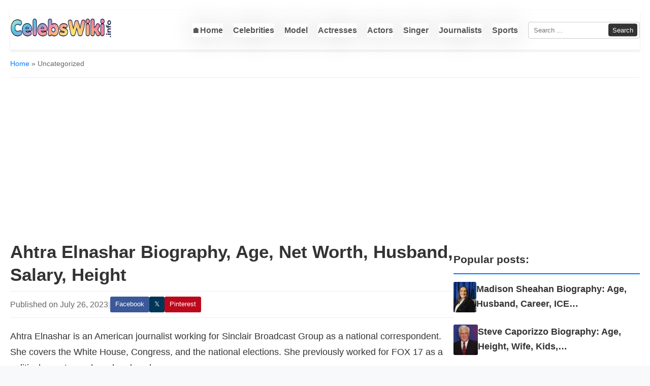

--- FILE ---
content_type: text/html; charset=UTF-8
request_url: https://celebswiki.info/ahtra-elnashar-biography-age-net-worth-husband-salary-height
body_size: 17300
content:
<!doctype html><html lang="en-US"><head><meta charset="UTF-8"><meta name="viewport" content="width=device-width, initial-scale=1"><link rel="profile" href="https://gmpg.org/xfn/11"><meta name='robots' content='index, follow, max-image-preview:large, max-snippet:-1, max-video-preview:-1' /><title>Ahtra Elnashar Biography, Age, Net Worth, Husband, Salary, Height in 2026</title><link rel="canonical" href="https://celebswiki.info/ahtra-elnashar-biography-age-net-worth-husband-salary-height" /><meta property="og:locale" content="en_US" /><meta property="og:type" content="article" /><meta property="og:title" content="Ahtra Elnashar Biography, Age, Net Worth, Husband, Salary, Height in 2026" /><meta property="og:description" content="Ahtra Elnashar is an American journalist working for Sinclair Broadcast Group as a national correspondent. She covers the White House, Congress, and the national elections. She previously worked for FOX 17 as a political reporter and weekend anchor. Name Ahtra Elnashar Date of birth March 28, 1994 Place of birth Green Bay, Wisconsin, USA Education [&hellip;]" /><meta property="og:url" content="https://celebswiki.info/ahtra-elnashar-biography-age-net-worth-husband-salary-height" /><meta property="og:site_name" content="CelebsWiki" /><meta property="article:publisher" content="https://www.facebook.com/CelebrityNewsUpdateUSA/" /><meta property="article:author" content="https://www.facebook.com/CelebrityNewsUpdateUSA/" /><meta property="article:published_time" content="2023-07-26T10:49:38+00:00" /><meta property="article:modified_time" content="2023-07-26T10:49:40+00:00" /><meta property="og:image" content="https://celebswiki.info/wp-content/uploads/2020/12/Ahtra-Elnashar-Biography-Age-Net-Worth-Husband-Salary-Height.jpg" /><meta property="og:image:width" content="305" /><meta property="og:image:height" content="381" /><meta property="og:image:type" content="image/jpeg" /><meta name="author" content="CelebsWiki" /><meta name="twitter:card" content="summary_large_image" /><meta name="twitter:creator" content="@https://x.com/celebswikiinfo" /><meta name="twitter:site" content="@celebswikiinfo" /><meta name="twitter:label1" content="Written by" /><meta name="twitter:data1" content="CelebsWiki" /><meta name="twitter:label2" content="Est. reading time" /><meta name="twitter:data2" content="2 minutes" /> <script type="application/ld+json" class="yoast-schema-graph">{"@context":"https://schema.org","@graph":[{"@type":"WebPage","@id":"https://celebswiki.info/ahtra-elnashar-biography-age-net-worth-husband-salary-height","url":"https://celebswiki.info/ahtra-elnashar-biography-age-net-worth-husband-salary-height","name":"Ahtra Elnashar Biography, Age, Net Worth, Husband, Salary, Height in 2026","isPartOf":{"@id":"https://celebswiki.info/#website"},"primaryImageOfPage":{"@id":"https://celebswiki.info/ahtra-elnashar-biography-age-net-worth-husband-salary-height#primaryimage"},"image":{"@id":"https://celebswiki.info/ahtra-elnashar-biography-age-net-worth-husband-salary-height#primaryimage"},"thumbnailUrl":"https://i0.wp.com/celebswiki.info/wp-content/uploads/2020/12/Ahtra-Elnashar-Biography-Age-Net-Worth-Husband-Salary-Height.jpg","datePublished":"2023-07-26T10:49:38+00:00","dateModified":"2023-07-26T10:49:40+00:00","breadcrumb":{"@id":"https://celebswiki.info/ahtra-elnashar-biography-age-net-worth-husband-salary-height#breadcrumb"},"inLanguage":"en-US","potentialAction":[{"@type":"ReadAction","target":["https://celebswiki.info/ahtra-elnashar-biography-age-net-worth-husband-salary-height"]}]},{"@type":"ImageObject","inLanguage":"en-US","@id":"https://celebswiki.info/ahtra-elnashar-biography-age-net-worth-husband-salary-height#primaryimage","url":"https://i0.wp.com/celebswiki.info/wp-content/uploads/2020/12/Ahtra-Elnashar-Biography-Age-Net-Worth-Husband-Salary-Height.jpg","contentUrl":"https://i0.wp.com/celebswiki.info/wp-content/uploads/2020/12/Ahtra-Elnashar-Biography-Age-Net-Worth-Husband-Salary-Height.jpg","width":305,"height":381},{"@type":"BreadcrumbList","@id":"https://celebswiki.info/ahtra-elnashar-biography-age-net-worth-husband-salary-height#breadcrumb","itemListElement":[{"@type":"ListItem","position":1,"name":"Home","item":"https://celebswiki.info/"},{"@type":"ListItem","position":2,"name":"Ahtra Elnashar Biography, Age, Net Worth, Husband, Salary, Height"}]},{"@type":"WebSite","@id":"https://celebswiki.info/#website","url":"https://celebswiki.info/","name":"CelebsWiki","description":"Know Trending Person Wiki &amp; Bio Info","publisher":{"@id":"https://celebswiki.info/#organization"},"alternateName":"celebswiki.info","potentialAction":[{"@type":"SearchAction","target":{"@type":"EntryPoint","urlTemplate":"https://celebswiki.info/?s={search_term_string}"},"query-input":{"@type":"PropertyValueSpecification","valueRequired":true,"valueName":"search_term_string"}}],"inLanguage":"en-US"},{"@type":"Organization","@id":"https://celebswiki.info/#organization","name":"CelebsWiKi","alternateName":"celebswiki.info","url":"https://celebswiki.info/","logo":{"@type":"ImageObject","inLanguage":"en-US","@id":"https://celebswiki.info/#/schema/logo/image/","url":"https://i0.wp.com/celebswiki.info/wp-content/uploads/2025/08/celebswiki.info_-1.png","contentUrl":"https://i0.wp.com/celebswiki.info/wp-content/uploads/2025/08/celebswiki.info_-1.png","width":500,"height":100,"caption":"CelebsWiKi"},"image":{"@id":"https://celebswiki.info/#/schema/logo/image/"},"sameAs":["https://www.facebook.com/CelebrityNewsUpdateUSA/","https://x.com/celebswikiinfo","https://www.youtube.com/channel/UCSyZYccAipZ6s8SxRPYsbzA"]}]}</script> <link rel='dns-prefetch' href='//ajax.googleapis.com' /><link rel="alternate" type="application/rss+xml" title="CelebsWiki &raquo; Feed" href="https://celebswiki.info/feed" /><link rel="alternate" title="oEmbed (JSON)" type="application/json+oembed" href="https://celebswiki.info/wp-json/oembed/1.0/embed?url=https%3A%2F%2Fcelebswiki.info%2Fahtra-elnashar-biography-age-net-worth-husband-salary-height" /><link rel="alternate" title="oEmbed (XML)" type="text/xml+oembed" href="https://celebswiki.info/wp-json/oembed/1.0/embed?url=https%3A%2F%2Fcelebswiki.info%2Fahtra-elnashar-biography-age-net-worth-husband-salary-height&#038;format=xml" /><style id='wp-img-auto-sizes-contain-inline-css' type='text/css'>img:is([sizes=auto i],[sizes^="auto," i]){contain-intrinsic-size:3000px 1500px}
/*# sourceURL=wp-img-auto-sizes-contain-inline-css */</style><link data-optimized="2" rel="stylesheet" href="https://celebswiki.info/wp-content/litespeed/css/c94ecf24d51188c1eeb965c716c05504.css?ver=a98bb" /><style id='wp-emoji-styles-inline-css' type='text/css'>img.wp-smiley, img.emoji {
		display: inline !important;
		border: none !important;
		box-shadow: none !important;
		height: 1em !important;
		width: 1em !important;
		margin: 0 0.07em !important;
		vertical-align: -0.1em !important;
		background: none !important;
		padding: 0 !important;
	}
/*# sourceURL=wp-emoji-styles-inline-css */</style><style id='wp-block-list-inline-css' type='text/css'>ol,ul{box-sizing:border-box}:root :where(.wp-block-list.has-background){padding:1.25em 2.375em}
/*# sourceURL=https://celebswiki.info/wp-includes/blocks/list/style.min.css */</style><style id='wp-block-code-inline-css' type='text/css'>.wp-block-code{box-sizing:border-box}.wp-block-code code{
  /*!rtl:begin:ignore*/direction:ltr;display:block;font-family:inherit;overflow-wrap:break-word;text-align:initial;white-space:pre-wrap
  /*!rtl:end:ignore*/}
/*# sourceURL=https://celebswiki.info/wp-includes/blocks/code/style.min.css */</style><style id='global-styles-inline-css' type='text/css'>:root{--wp--preset--aspect-ratio--square: 1;--wp--preset--aspect-ratio--4-3: 4/3;--wp--preset--aspect-ratio--3-4: 3/4;--wp--preset--aspect-ratio--3-2: 3/2;--wp--preset--aspect-ratio--2-3: 2/3;--wp--preset--aspect-ratio--16-9: 16/9;--wp--preset--aspect-ratio--9-16: 9/16;--wp--preset--color--black: #000000;--wp--preset--color--cyan-bluish-gray: #abb8c3;--wp--preset--color--white: #ffffff;--wp--preset--color--pale-pink: #f78da7;--wp--preset--color--vivid-red: #cf2e2e;--wp--preset--color--luminous-vivid-orange: #ff6900;--wp--preset--color--luminous-vivid-amber: #fcb900;--wp--preset--color--light-green-cyan: #7bdcb5;--wp--preset--color--vivid-green-cyan: #00d084;--wp--preset--color--pale-cyan-blue: #8ed1fc;--wp--preset--color--vivid-cyan-blue: #0693e3;--wp--preset--color--vivid-purple: #9b51e0;--wp--preset--gradient--vivid-cyan-blue-to-vivid-purple: linear-gradient(135deg,rgb(6,147,227) 0%,rgb(155,81,224) 100%);--wp--preset--gradient--light-green-cyan-to-vivid-green-cyan: linear-gradient(135deg,rgb(122,220,180) 0%,rgb(0,208,130) 100%);--wp--preset--gradient--luminous-vivid-amber-to-luminous-vivid-orange: linear-gradient(135deg,rgb(252,185,0) 0%,rgb(255,105,0) 100%);--wp--preset--gradient--luminous-vivid-orange-to-vivid-red: linear-gradient(135deg,rgb(255,105,0) 0%,rgb(207,46,46) 100%);--wp--preset--gradient--very-light-gray-to-cyan-bluish-gray: linear-gradient(135deg,rgb(238,238,238) 0%,rgb(169,184,195) 100%);--wp--preset--gradient--cool-to-warm-spectrum: linear-gradient(135deg,rgb(74,234,220) 0%,rgb(151,120,209) 20%,rgb(207,42,186) 40%,rgb(238,44,130) 60%,rgb(251,105,98) 80%,rgb(254,248,76) 100%);--wp--preset--gradient--blush-light-purple: linear-gradient(135deg,rgb(255,206,236) 0%,rgb(152,150,240) 100%);--wp--preset--gradient--blush-bordeaux: linear-gradient(135deg,rgb(254,205,165) 0%,rgb(254,45,45) 50%,rgb(107,0,62) 100%);--wp--preset--gradient--luminous-dusk: linear-gradient(135deg,rgb(255,203,112) 0%,rgb(199,81,192) 50%,rgb(65,88,208) 100%);--wp--preset--gradient--pale-ocean: linear-gradient(135deg,rgb(255,245,203) 0%,rgb(182,227,212) 50%,rgb(51,167,181) 100%);--wp--preset--gradient--electric-grass: linear-gradient(135deg,rgb(202,248,128) 0%,rgb(113,206,126) 100%);--wp--preset--gradient--midnight: linear-gradient(135deg,rgb(2,3,129) 0%,rgb(40,116,252) 100%);--wp--preset--font-size--small: 13px;--wp--preset--font-size--medium: 20px;--wp--preset--font-size--large: 36px;--wp--preset--font-size--x-large: 42px;--wp--preset--spacing--20: 0.44rem;--wp--preset--spacing--30: 0.67rem;--wp--preset--spacing--40: 1rem;--wp--preset--spacing--50: 1.5rem;--wp--preset--spacing--60: 2.25rem;--wp--preset--spacing--70: 3.38rem;--wp--preset--spacing--80: 5.06rem;--wp--preset--shadow--natural: 6px 6px 9px rgba(0, 0, 0, 0.2);--wp--preset--shadow--deep: 12px 12px 50px rgba(0, 0, 0, 0.4);--wp--preset--shadow--sharp: 6px 6px 0px rgba(0, 0, 0, 0.2);--wp--preset--shadow--outlined: 6px 6px 0px -3px rgb(255, 255, 255), 6px 6px rgb(0, 0, 0);--wp--preset--shadow--crisp: 6px 6px 0px rgb(0, 0, 0);}:where(.is-layout-flex){gap: 0.5em;}:where(.is-layout-grid){gap: 0.5em;}body .is-layout-flex{display: flex;}.is-layout-flex{flex-wrap: wrap;align-items: center;}.is-layout-flex > :is(*, div){margin: 0;}body .is-layout-grid{display: grid;}.is-layout-grid > :is(*, div){margin: 0;}:where(.wp-block-columns.is-layout-flex){gap: 2em;}:where(.wp-block-columns.is-layout-grid){gap: 2em;}:where(.wp-block-post-template.is-layout-flex){gap: 1.25em;}:where(.wp-block-post-template.is-layout-grid){gap: 1.25em;}.has-black-color{color: var(--wp--preset--color--black) !important;}.has-cyan-bluish-gray-color{color: var(--wp--preset--color--cyan-bluish-gray) !important;}.has-white-color{color: var(--wp--preset--color--white) !important;}.has-pale-pink-color{color: var(--wp--preset--color--pale-pink) !important;}.has-vivid-red-color{color: var(--wp--preset--color--vivid-red) !important;}.has-luminous-vivid-orange-color{color: var(--wp--preset--color--luminous-vivid-orange) !important;}.has-luminous-vivid-amber-color{color: var(--wp--preset--color--luminous-vivid-amber) !important;}.has-light-green-cyan-color{color: var(--wp--preset--color--light-green-cyan) !important;}.has-vivid-green-cyan-color{color: var(--wp--preset--color--vivid-green-cyan) !important;}.has-pale-cyan-blue-color{color: var(--wp--preset--color--pale-cyan-blue) !important;}.has-vivid-cyan-blue-color{color: var(--wp--preset--color--vivid-cyan-blue) !important;}.has-vivid-purple-color{color: var(--wp--preset--color--vivid-purple) !important;}.has-black-background-color{background-color: var(--wp--preset--color--black) !important;}.has-cyan-bluish-gray-background-color{background-color: var(--wp--preset--color--cyan-bluish-gray) !important;}.has-white-background-color{background-color: var(--wp--preset--color--white) !important;}.has-pale-pink-background-color{background-color: var(--wp--preset--color--pale-pink) !important;}.has-vivid-red-background-color{background-color: var(--wp--preset--color--vivid-red) !important;}.has-luminous-vivid-orange-background-color{background-color: var(--wp--preset--color--luminous-vivid-orange) !important;}.has-luminous-vivid-amber-background-color{background-color: var(--wp--preset--color--luminous-vivid-amber) !important;}.has-light-green-cyan-background-color{background-color: var(--wp--preset--color--light-green-cyan) !important;}.has-vivid-green-cyan-background-color{background-color: var(--wp--preset--color--vivid-green-cyan) !important;}.has-pale-cyan-blue-background-color{background-color: var(--wp--preset--color--pale-cyan-blue) !important;}.has-vivid-cyan-blue-background-color{background-color: var(--wp--preset--color--vivid-cyan-blue) !important;}.has-vivid-purple-background-color{background-color: var(--wp--preset--color--vivid-purple) !important;}.has-black-border-color{border-color: var(--wp--preset--color--black) !important;}.has-cyan-bluish-gray-border-color{border-color: var(--wp--preset--color--cyan-bluish-gray) !important;}.has-white-border-color{border-color: var(--wp--preset--color--white) !important;}.has-pale-pink-border-color{border-color: var(--wp--preset--color--pale-pink) !important;}.has-vivid-red-border-color{border-color: var(--wp--preset--color--vivid-red) !important;}.has-luminous-vivid-orange-border-color{border-color: var(--wp--preset--color--luminous-vivid-orange) !important;}.has-luminous-vivid-amber-border-color{border-color: var(--wp--preset--color--luminous-vivid-amber) !important;}.has-light-green-cyan-border-color{border-color: var(--wp--preset--color--light-green-cyan) !important;}.has-vivid-green-cyan-border-color{border-color: var(--wp--preset--color--vivid-green-cyan) !important;}.has-pale-cyan-blue-border-color{border-color: var(--wp--preset--color--pale-cyan-blue) !important;}.has-vivid-cyan-blue-border-color{border-color: var(--wp--preset--color--vivid-cyan-blue) !important;}.has-vivid-purple-border-color{border-color: var(--wp--preset--color--vivid-purple) !important;}.has-vivid-cyan-blue-to-vivid-purple-gradient-background{background: var(--wp--preset--gradient--vivid-cyan-blue-to-vivid-purple) !important;}.has-light-green-cyan-to-vivid-green-cyan-gradient-background{background: var(--wp--preset--gradient--light-green-cyan-to-vivid-green-cyan) !important;}.has-luminous-vivid-amber-to-luminous-vivid-orange-gradient-background{background: var(--wp--preset--gradient--luminous-vivid-amber-to-luminous-vivid-orange) !important;}.has-luminous-vivid-orange-to-vivid-red-gradient-background{background: var(--wp--preset--gradient--luminous-vivid-orange-to-vivid-red) !important;}.has-very-light-gray-to-cyan-bluish-gray-gradient-background{background: var(--wp--preset--gradient--very-light-gray-to-cyan-bluish-gray) !important;}.has-cool-to-warm-spectrum-gradient-background{background: var(--wp--preset--gradient--cool-to-warm-spectrum) !important;}.has-blush-light-purple-gradient-background{background: var(--wp--preset--gradient--blush-light-purple) !important;}.has-blush-bordeaux-gradient-background{background: var(--wp--preset--gradient--blush-bordeaux) !important;}.has-luminous-dusk-gradient-background{background: var(--wp--preset--gradient--luminous-dusk) !important;}.has-pale-ocean-gradient-background{background: var(--wp--preset--gradient--pale-ocean) !important;}.has-electric-grass-gradient-background{background: var(--wp--preset--gradient--electric-grass) !important;}.has-midnight-gradient-background{background: var(--wp--preset--gradient--midnight) !important;}.has-small-font-size{font-size: var(--wp--preset--font-size--small) !important;}.has-medium-font-size{font-size: var(--wp--preset--font-size--medium) !important;}.has-large-font-size{font-size: var(--wp--preset--font-size--large) !important;}.has-x-large-font-size{font-size: var(--wp--preset--font-size--x-large) !important;}
/*# sourceURL=global-styles-inline-css */</style><style id='classic-theme-styles-inline-css' type='text/css'>/*! This file is auto-generated */
.wp-block-button__link{color:#fff;background-color:#32373c;border-radius:9999px;box-shadow:none;text-decoration:none;padding:calc(.667em + 2px) calc(1.333em + 2px);font-size:1.125em}.wp-block-file__button{background:#32373c;color:#fff;text-decoration:none}
/*# sourceURL=/wp-includes/css/classic-themes.min.css */</style><link rel='stylesheet' id='yarppRelatedCss-css' href='' type='text/css' media='all' /><meta name="robots" content="max-image-preview:large"><meta name="viewport" content="width=device-width, initial-scale=1"> <script async src="https://pagead2.googlesyndication.com/pagead/js/adsbygoogle.js?client=ca-pub-3236981308341645"
     crossorigin="anonymous"></script> <link rel="preconnect" href="https://i0.wp.com"><link rel="preconnect" href="https://fonts.gstatic.com" crossorigin><meta name="p:domain_verify" content="d8b80fd52dc5f6027b2fbe804765f1cb"/>
 <script src="https://www.googletagmanager.com/gtag/js?id=G-6Q2WMB3HLD" defer data-deferred="1"></script> <script src="[data-uri]" defer></script><script>window.jQuery || document.write('<script src="/wp-includes/js/jquery/jquery.min.js"><\/script>')</script><link rel="icon" href="https://i0.wp.com/celebswiki.info/wp-content/uploads/2025/08/cropped-celebswiki-icon-32x32.png" sizes="32x32" /><link rel="icon" href="https://i0.wp.com/celebswiki.info/wp-content/uploads/2025/08/cropped-celebswiki-icon-192x192.png" sizes="192x192" /><link rel="apple-touch-icon" href="https://i0.wp.com/celebswiki.info/wp-content/uploads/2025/08/cropped-celebswiki-icon-180x180.png" /><meta name="msapplication-TileImage" content="https://i0.wp.com/celebswiki.info/wp-content/uploads/2025/08/cropped-celebswiki-icon-270x270.png" /></head><body class="wp-singular post-template-default single single-post postid-12958 single-format-standard wp-custom-logo wp-theme-celebes-wiki22"><div id="page" class="site container">
<a class="skip-link screen-reader-text" href="#content">Skip to content</a><header id="masthead" class="site-header"><div class="site-branding">
<a href="https://celebswiki.info/" class="custom-logo-link" rel="home" data-wpel-link="internal"><img width="500" height="100" src="https://i0.wp.com/celebswiki.info/wp-content/uploads/2025/08/celebswiki.info_-1.png" class="custom-logo" alt="CelebsWiki" decoding="sync" fetchpriority="high" srcset="https://i0.wp.com/celebswiki.info/wp-content/uploads/2025/08/celebswiki.info_-1.png 500w, https://i0.wp.com/celebswiki.info/wp-content/uploads/2025/08/celebswiki.info_-1-300x60.png 300w, https://i0.wp.com/celebswiki.info/wp-content/uploads/2025/08/celebswiki.info_-1-1024x205.png 1024w, https://i0.wp.com/celebswiki.info/wp-content/uploads/2025/08/celebswiki.info_-1-765x153.png 765w, https://i0.wp.com/celebswiki.info/wp-content/uploads/2025/08/celebswiki.info_-1-1536x307.png 1536w, https://i0.wp.com/celebswiki.info/wp-content/uploads/2025/08/celebswiki.info_-1-2048x410.png 2048w, https://i0.wp.com/celebswiki.info/wp-content/uploads/2025/08/celebswiki.info_-1-750x150.png 750w, https://i0.wp.com/celebswiki.info/wp-content/uploads/2025/08/celebswiki.info_-1-100x20.png 100w, https://i0.wp.com/celebswiki.info/wp-content/uploads/2025/08/celebswiki.info_-1-1750x350.png 1750w, https://i0.wp.com/celebswiki.info/wp-content/uploads/2025/08/celebswiki.info_-1-788x157.png 788w" sizes="(max-width: 500px) 100vw, 500px" loading="eager" /></a><p class="site-title"><a href="https://celebswiki.info/" rel="home" data-wpel-link="internal">CelebsWiki</a></p></div><div class="header-right"><nav id="site-navigation" class="main-navigation"><div class="menu-main-container"><ul id="primary-menu" class="menu"><li id="menu-item-35676" class="menu-item menu-item-type-custom menu-item-object-custom menu-item-35676"><a href="/" data-wpel-link="internal">🏠Home</a></li><li id="menu-item-49" class="menu-item menu-item-type-taxonomy menu-item-object-category menu-item-49"><a href="https://celebswiki.info/famous/celebrities" data-wpel-link="internal">Celebrities</a></li><li id="menu-item-87" class="menu-item menu-item-type-taxonomy menu-item-object-category menu-item-87"><a href="https://celebswiki.info/famous/model" data-wpel-link="internal">Model</a></li><li id="menu-item-5470" class="menu-item menu-item-type-taxonomy menu-item-object-category menu-item-5470"><a href="https://celebswiki.info/famous/actresses" data-wpel-link="internal">Actresses</a></li><li id="menu-item-5475" class="menu-item menu-item-type-taxonomy menu-item-object-category menu-item-5475"><a href="https://celebswiki.info/famous/actors" data-wpel-link="internal">Actors</a></li><li id="menu-item-5471" class="menu-item menu-item-type-taxonomy menu-item-object-category menu-item-5471"><a href="https://celebswiki.info/famous/singer" data-wpel-link="internal">Singer</a></li><li id="menu-item-38107" class="menu-item menu-item-type-taxonomy menu-item-object-category menu-item-38107"><a href="https://celebswiki.info/famous/journalists-anchors" data-wpel-link="internal">Journalists</a></li><li id="menu-item-38108" class="menu-item menu-item-type-taxonomy menu-item-object-category menu-item-38108"><a href="https://celebswiki.info/famous/sports" data-wpel-link="internal">Sports</a></li></ul></div></nav><form role="search" method="get" class="search-form" action="https://celebswiki.info/">
<label>
<span class="screen-reader-text">Search for:</span>
<input type="search" class="search-field" placeholder="Search &hellip;" value="" name="s" />
</label>
<input type="submit" class="search-submit" value="Search" /></form></div>
<button class="menu-toggle" style="float: right" aria-controls="primary-menu" aria-expanded="false">
<span class="hamburger-icon"></span>
<span class="screen-reader-text">Primary Menu</span>
</button><div class="main-navigation-mobile-container"><form role="search" method="get" class="search-form" action="https://celebswiki.info/">
<label>
<span class="screen-reader-text">Search for:</span>
<input type="search" class="search-field" placeholder="Search &hellip;" value="" name="s" />
</label>
<input type="submit" class="search-submit" value="Search" /></form><nav id="mobile-site-navigation" class="main-navigation"><div class="menu-main-container"><ul id="mobile-primary-menu" class="menu"><li class="menu-item menu-item-type-custom menu-item-object-custom menu-item-35676"><a href="/" data-wpel-link="internal">🏠Home</a></li><li class="menu-item menu-item-type-taxonomy menu-item-object-category menu-item-49"><a href="https://celebswiki.info/famous/celebrities" data-wpel-link="internal">Celebrities</a></li><li class="menu-item menu-item-type-taxonomy menu-item-object-category menu-item-87"><a href="https://celebswiki.info/famous/model" data-wpel-link="internal">Model</a></li><li class="menu-item menu-item-type-taxonomy menu-item-object-category menu-item-5470"><a href="https://celebswiki.info/famous/actresses" data-wpel-link="internal">Actresses</a></li><li class="menu-item menu-item-type-taxonomy menu-item-object-category menu-item-5475"><a href="https://celebswiki.info/famous/actors" data-wpel-link="internal">Actors</a></li><li class="menu-item menu-item-type-taxonomy menu-item-object-category menu-item-5471"><a href="https://celebswiki.info/famous/singer" data-wpel-link="internal">Singer</a></li><li class="menu-item menu-item-type-taxonomy menu-item-object-category menu-item-38107"><a href="https://celebswiki.info/famous/journalists-anchors" data-wpel-link="internal">Journalists</a></li><li class="menu-item menu-item-type-taxonomy menu-item-object-category menu-item-38108"><a href="https://celebswiki.info/famous/sports" data-wpel-link="internal">Sports</a></li></ul></div></nav></div></header><nav class="breadcrumb"><a href="https://celebswiki.info/" data-wpel-link="internal">Home</a> &raquo; Uncategorized</nav><div id="content" class="site-content"><div id="primary" class="content-area"><main id="main" class="site-main"><article id="post-12958" class="post-entry post-12958 post type-post status-publish format-standard has-post-thumbnail hentry"><header class="entry-header"><h1 class="entry-title">Ahtra Elnashar Biography, Age, Net Worth, Husband, Salary, Height</h1><div class="entry-meta">
<span class="published-date">Published on July 26, 2023</span><span class="meta-separator">|</span><div class="share-links">
<a class="sbtn fb" href="https://www.facebook.com/sharer/sharer.php?u=https%3A%2F%2Fcelebswiki.info%2Fahtra-elnashar-biography-age-net-worth-husband-salary-height" target="_blank" rel="noopener nofollow external noreferrer" data-wpel-link="external">Facebook</a>
<a class="sbtn x" href="https://x.com/intent/post?url=https%3A%2F%2Fcelebswiki.info%2Fahtra-elnashar-biography-age-net-worth-husband-salary-height&amp;text=Ahtra+Elnashar+Biography%2C+Age%2C+Net+Worth%2C+Husband%2C+Salary%2C+Height" target="_blank" rel="noopener nofollow external noreferrer" data-wpel-link="external">𝕏</a>
<a class="sbtn pin" href="https://pinterest.com/pin/create/button/?url=https%3A%2F%2Fcelebswiki.info%2Fahtra-elnashar-biography-age-net-worth-husband-salary-height&amp;media=https%3A%2F%2Fi0.wp.com%2Fcelebswiki.info%2Fwp-content%2Fuploads%2F2020%2F12%2FAhtra-Elnashar-Biography-Age-Net-Worth-Husband-Salary-Height.jpg&amp;description=Ahtra+Elnashar+Biography%2C+Age%2C+Net+Worth%2C+Husband%2C+Salary%2C+Height" target="_blank" rel="noopener nofollow external noreferrer" data-wpel-link="external">Pinterest</a>
<button id="native-btn" title="Share this post anywhere" class="native-btn">✚</button></div></div></header><div class="entry-content"><p>Ahtra Elnashar is an American journalist working for Sinclair Broadcast Group as a national correspondent. She covers the White House, Congress, and the national elections. She previously worked for FOX 17 as a political reporter and weekend anchor.</p><div class="custom-featured-image"><img data-lazyloaded="1" src="[data-uri]" width="305" height="381" data-src="https://i0.wp.com/celebswiki.info/wp-content/uploads/2020/12/Ahtra-Elnashar-Biography-Age-Net-Worth-Husband-Salary-Height.jpg" class="attachment-full size-full wp-post-image" alt="Ahtra Elnashar Biography, Age, Net Worth, Husband, Salary, Height" title="Ahtra Elnashar Biography, Age, Net Worth, Husband, Salary, Height" loading="eager" data-srcset="https://i0.wp.com/celebswiki.info/wp-content/uploads/2020/12/Ahtra-Elnashar-Biography-Age-Net-Worth-Husband-Salary-Height.jpg 305w, https://i0.wp.com/celebswiki.info/wp-content/uploads/2020/12/Ahtra-Elnashar-Biography-Age-Net-Worth-Husband-Salary-Height-240x300.jpg 240w" data-sizes="auto, (max-width: 305px) 100vw, 305px" decoding="sync" /><noscript><img width="305" height="381" src="https://i0.wp.com/celebswiki.info/wp-content/uploads/2020/12/Ahtra-Elnashar-Biography-Age-Net-Worth-Husband-Salary-Height.jpg" class="attachment-full size-full wp-post-image" alt="Ahtra Elnashar Biography, Age, Net Worth, Husband, Salary, Height" title="Ahtra Elnashar Biography, Age, Net Worth, Husband, Salary, Height" loading="eager" srcset="https://i0.wp.com/celebswiki.info/wp-content/uploads/2020/12/Ahtra-Elnashar-Biography-Age-Net-Worth-Husband-Salary-Height.jpg 305w, https://i0.wp.com/celebswiki.info/wp-content/uploads/2020/12/Ahtra-Elnashar-Biography-Age-Net-Worth-Husband-Salary-Height-240x300.jpg 240w" sizes="auto, (max-width: 305px) 100vw, 305px" decoding="sync" /></noscript></div></p><figure class="wp-block-table"><table class="wp-block-table"><tbody><tr><th>Name</th><th>Ahtra Elnashar</th></tr><tr><td>Date of birth</td><td>March 28, 1994</td></tr><tr><td>Place of birth</td><td>Green Bay, Wisconsin, USA</td></tr><tr><td>Education</td><td>University of Minnesota Twin Cities (Bachelor of Arts in Journalism and Political Science)</td></tr><tr><td>Occupation</td><td>Journalist, news anchor, reporter</td></tr><tr><td>Net worth</td><td>Not publicly available</td></tr><tr><td>Husband</td><td>Not publicly available</td></tr><tr><td>Salary</td><td>Not publicly available</td></tr><tr><td>Height</td><td>Not publicly available</td></tr><tr><td>Notable works</td></tr></tbody></table></figure><h2 class="wp-block-heading">Ahtra Elnashar Age</h2><p>Elnashar celebrated her 28th birthday in March 2022. She was born in March 1994.</p><h2 class="wp-block-heading">Ahtra Elnashar Height and Weight</h2><p>Elnashar stands at a height of 5 feet 6 inches and weighs approximately 56 kg.</p><h2 class="wp-block-heading">Ahtra Elnashar Parents</h2><p>Elnashar was born and brought up in Green Bay, Wisconsin, the United States by her parents. She frequently shares photos of her mother Ellie on her Instagram page.</p><h2 class="wp-block-heading">Elnashar Nationality</h2><p>Elnashar is of American nationality and mixed ethnicities.</p><h2 class="wp-block-heading">Ahtra Elnashar Husband</h2><p>Elnashar has not shared her husband or partner yet. She has managed to live a private life away from the public and only shares information about her career. Information about her relationship status will be updated soon.</p><h2 class="wp-block-heading">Ahtra Elnashar Education</h2><p>Elnashar graduated from the University of Minnesota with a Bachelor’s degree in Journalism.</p><h2 class="wp-block-heading">Ahtra Elnashar WLOS</h2><p>Elnashar works as a National Correspondent for Sinclair Broadcast Group. She covers the White House, Congress, and the national elections.&nbsp;Impeachment, the coronavirus epidemic, and legislation on police reform have all been reported by Ahtra.&nbsp;She spent two years at WXMI in Grand Rapids, MI, covering politics before joining Sinclair.</p><p>Her reporting for the 2018 midterm elections took her all around the swing state.&nbsp;She also covered the significant pollution of PFAS in the state’s drinking water extensively.&nbsp;Ahtra began her career as a morning news anchor at KDLT in Sioux Falls, South Dakota.</p><p>She earned a bachelor’s degree in journalism and political science from the University of Minnesota Twin Cities.&nbsp;She studied in <a href="https://celebswiki.info/england-and-manchester-united-midfielder-profile" target="_blank" rel="noopener" data-wpel-link="internal">England and</a> Australia throughout her college years.&nbsp;Her hometown is Green Bay, Wisconsin.</p><h2 class="wp-block-heading">Ahtra Elnashar Salary and Net Worth</h2><p>Elnashar earns a salary of $50,564 annually. She has an estimated net worth of $100 k as of 2021 from her work as a correspondent for Sinclair Broadcast Group.</p><pre class="wp-block-code"><code>* Reporter at KDLT in Sioux Falls, South Dakota
* Reporter at WXMI in Grand Rapids, Michigan
* National correspondent for Sinclair Broadcast Group
* Covered the impeachment of <a href="https://celebswiki.info/donald-trump-nominates-pam-bondi-as-attorney-general-after-matt-gaetz-withdraws-from-consideration" target="_blank" rel="noopener" data-wpel-link="internal"><a href="https://celebswiki.info/donald-trump-jr-biography" target="_blank" rel="noopener noreferrer">donald trump</a></a>, the coronavirus pandemic, and the Black Lives Matter protests |
</code></pre><p>| Awards and honors |</p><ul class="wp-block-list"><li>Nominee for the Emmy Award for Outstanding News Special in 2018</li><li>Nominee for the Edward R. Murrow Award for Breaking News in 2019</li><li>Winner of the Society of Professional Journalists Award for Investigative Reporting in 2020</li></ul><div class='yarpp yarpp-related yarpp-related-website yarpp-template-list'><h3>Related posts:</h3><ol><li><a href="https://celebswiki.info/rebecca-schuld-bio-cbs58-age-family-husband-net-worth" rel="bookmark" title="Rebecca Schuld Bio, CBS58, Age, Family, Husband, Net Worth" data-wpel-link="internal">Rebecca Schuld Bio, CBS58, Age, Family, Husband, Net Worth</a></li><li><a href="https://celebswiki.info/rick-elmhorst-bio-age-height-wife-salary-net-worth-spectrum-bay-news-9" rel="bookmark" title="Rick Elmhorst Biography: Age, Height, Wife, Salary, Net Worth &#038; Career at Spectrum Bay News 9" data-wpel-link="internal">Rick Elmhorst Biography: Age, Height, Wife, Salary, Net Worth &#038; Career at Spectrum Bay News 9</a></li><li><a href="https://celebswiki.info/dick-bremer-bio-age-height-wife-salary-net-worth-minnesota-twins" rel="bookmark" title="Dick Bremer Bio, Age, Height, Wife, Salary, Net Worth Minnesota Twins" data-wpel-link="internal">Dick Bremer Bio, Age, Height, Wife, Salary, Net Worth Minnesota Twins</a></li><li><a href="https://celebswiki.info/scott-thuman-bio-age-wife-autria-godfrey-height-salary-net-worth" rel="bookmark" title="Scott Thuman Bio, Age, Wife, Autria Godfrey, Height, Salary, Net Worth" data-wpel-link="internal">Scott Thuman Bio, Age, Wife, Autria Godfrey, Height, Salary, Net Worth</a></li></ol></div></div><div class="author-box"><div class="author-avatar"></div><div class="author-info"><div class="author-header"><h4 class="author-name">
<a href="https://celebswiki.info/author/celebswiki" data-wpel-link="internal">
CelebsWiki                </a></h4><div class="author-links">
<a href="https://celebswiki.info" target="_blank" data-wpel-link="internal">Website</a><a href="https://x.com/celebswikiinfo" target="_blank" data-wpel-link="external" rel="nofollow external noopener noreferrer">Twitter</a><a href="https://www.facebook.com/CelebrityNewsUpdateUSA/" target="_blank" data-wpel-link="external" rel="nofollow external noopener noreferrer">Facebook</a></div></div><p class="author-bio">Running CelebsWiki.info, Jenny aims to bridge the gap between fans and celebrities by sharing detailed biographies, trending stories, and exclusive updates from the entertainment industry.</p></div></div><footer class="entry-footer"></footer></article><div class="related-posts-container"><h3 class="related-posts-title">You may also like</h3><ul class="related-posts-grid"><li class="related-post-item"><a href="https://celebswiki.info/elon-musk-bio-age-height-wife-girlfriend-family-affairs-career-net-worth-children" class="related-post-thumbnail" data-wpel-link="internal"><img data-lazyloaded="1" src="[data-uri]" width="150" height="150" data-src="https://i0.wp.com/celebswiki.info/wp-content/uploads/2026/01/Elon-Musk-bio-150x150.webp" class="attachment-celebswiki-list size-celebswiki-list wp-post-image" alt="Elon Musk Bio, Age, Height, Wife, Girlfriend, Family, Affairs, Career, Net Worth, Children &amp; More" loading="eager" decoding="sync" data-srcset="https://i0.wp.com/celebswiki.info/wp-content/uploads/2026/01/Elon-Musk-bio-150x150.webp 150w, https://i0.wp.com/celebswiki.info/wp-content/uploads/2026/01/Elon-Musk-bio-60x60.webp 60w, https://i0.wp.com/celebswiki.info/wp-content/uploads/2026/01/Elon-Musk-bio-120x120.webp 120w, https://i0.wp.com/celebswiki.info/wp-content/uploads/2026/01/Elon-Musk-bio-250x250.webp 250w" data-sizes="auto, (max-width: 150px) 100vw, 150px" /><noscript><img width="150" height="150" src="https://i0.wp.com/celebswiki.info/wp-content/uploads/2026/01/Elon-Musk-bio-150x150.webp" class="attachment-celebswiki-list size-celebswiki-list wp-post-image" alt="Elon Musk Bio, Age, Height, Wife, Girlfriend, Family, Affairs, Career, Net Worth, Children &amp; More" loading="eager" decoding="sync" srcset="https://i0.wp.com/celebswiki.info/wp-content/uploads/2026/01/Elon-Musk-bio-150x150.webp 150w, https://i0.wp.com/celebswiki.info/wp-content/uploads/2026/01/Elon-Musk-bio-60x60.webp 60w, https://i0.wp.com/celebswiki.info/wp-content/uploads/2026/01/Elon-Musk-bio-120x120.webp 120w, https://i0.wp.com/celebswiki.info/wp-content/uploads/2026/01/Elon-Musk-bio-250x250.webp 250w" sizes="auto, (max-width: 150px) 100vw, 150px" /></noscript></a><a href="https://celebswiki.info/elon-musk-bio-age-height-wife-girlfriend-family-affairs-career-net-worth-children" class="related-post-title" data-wpel-link="internal"><h4>Elon Musk Bio, Age, Height, Wife, Girlfriend, Family, Affairs, Career, Net Worth,...</h4></a></li><li class="related-post-item"><a href="https://celebswiki.info/ashley-st-clair-bio-age-career-family-lawsuit-net-worth-facts" class="related-post-thumbnail" data-wpel-link="internal"><img data-lazyloaded="1" src="[data-uri]" width="150" height="150" data-src="https://i0.wp.com/celebswiki.info/wp-content/uploads/2026/01/ashley-st-clair-150x150.webp" class="attachment-celebswiki-list size-celebswiki-list wp-post-image" alt="Ashley St. Clair Bio, Age, Career, Family, Lawsuit, Net Worth &amp; Facts in 2026" loading="eager" decoding="sync" data-srcset="https://i0.wp.com/celebswiki.info/wp-content/uploads/2026/01/ashley-st-clair-150x150.webp 150w, https://i0.wp.com/celebswiki.info/wp-content/uploads/2026/01/ashley-st-clair-60x60.webp 60w, https://i0.wp.com/celebswiki.info/wp-content/uploads/2026/01/ashley-st-clair-120x120.webp 120w, https://i0.wp.com/celebswiki.info/wp-content/uploads/2026/01/ashley-st-clair-250x250.webp 250w" data-sizes="auto, (max-width: 150px) 100vw, 150px" /><noscript><img width="150" height="150" src="https://i0.wp.com/celebswiki.info/wp-content/uploads/2026/01/ashley-st-clair-150x150.webp" class="attachment-celebswiki-list size-celebswiki-list wp-post-image" alt="Ashley St. Clair Bio, Age, Career, Family, Lawsuit, Net Worth &amp; Facts in 2026" loading="eager" decoding="sync" srcset="https://i0.wp.com/celebswiki.info/wp-content/uploads/2026/01/ashley-st-clair-150x150.webp 150w, https://i0.wp.com/celebswiki.info/wp-content/uploads/2026/01/ashley-st-clair-60x60.webp 60w, https://i0.wp.com/celebswiki.info/wp-content/uploads/2026/01/ashley-st-clair-120x120.webp 120w, https://i0.wp.com/celebswiki.info/wp-content/uploads/2026/01/ashley-st-clair-250x250.webp 250w" sizes="auto, (max-width: 150px) 100vw, 150px" /></noscript></a><a href="https://celebswiki.info/ashley-st-clair-bio-age-career-family-lawsuit-net-worth-facts" class="related-post-title" data-wpel-link="internal"><h4>Ashley St. Clair Bio, Age, Career, Family, Lawsuit, Net Worth &amp; Facts...</h4></a></li><li class="related-post-item"><a href="https://celebswiki.info/sydney-sweeney-height-biography-age-family-boyfriend-facts" class="related-post-thumbnail" data-wpel-link="internal"><img data-lazyloaded="1" src="[data-uri]" width="150" height="150" data-src="https://i0.wp.com/celebswiki.info/wp-content/uploads/2026/01/sydney-sweeney-bio-150x150.jpg" class="attachment-celebswiki-list size-celebswiki-list wp-post-image" alt="Sydney Sweeney Bio, Age, Height, Boyfriend, Family, Career, Net Worth &amp; More" loading="eager" decoding="sync" data-srcset="https://i0.wp.com/celebswiki.info/wp-content/uploads/2026/01/sydney-sweeney-bio-150x150.jpg 150w, https://i0.wp.com/celebswiki.info/wp-content/uploads/2026/01/sydney-sweeney-bio-60x60.jpg 60w, https://i0.wp.com/celebswiki.info/wp-content/uploads/2026/01/sydney-sweeney-bio-120x120.jpg 120w, https://i0.wp.com/celebswiki.info/wp-content/uploads/2026/01/sydney-sweeney-bio-250x250.jpg 250w" data-sizes="auto, (max-width: 150px) 100vw, 150px" /><noscript><img width="150" height="150" src="https://i0.wp.com/celebswiki.info/wp-content/uploads/2026/01/sydney-sweeney-bio-150x150.jpg" class="attachment-celebswiki-list size-celebswiki-list wp-post-image" alt="Sydney Sweeney Bio, Age, Height, Boyfriend, Family, Career, Net Worth &amp; More" loading="eager" decoding="sync" srcset="https://i0.wp.com/celebswiki.info/wp-content/uploads/2026/01/sydney-sweeney-bio-150x150.jpg 150w, https://i0.wp.com/celebswiki.info/wp-content/uploads/2026/01/sydney-sweeney-bio-60x60.jpg 60w, https://i0.wp.com/celebswiki.info/wp-content/uploads/2026/01/sydney-sweeney-bio-120x120.jpg 120w, https://i0.wp.com/celebswiki.info/wp-content/uploads/2026/01/sydney-sweeney-bio-250x250.jpg 250w" sizes="auto, (max-width: 150px) 100vw, 150px" /></noscript></a><a href="https://celebswiki.info/sydney-sweeney-height-biography-age-family-boyfriend-facts" class="related-post-title" data-wpel-link="internal"><h4>Sydney Sweeney Bio, Age, Height, Boyfriend, Family, Career, Net Worth &amp; More</h4></a></li><li class="related-post-item"><a href="https://celebswiki.info/mike-lowell-bio-age-height-wife-salary-net-worth-mlb-network" class="related-post-thumbnail" data-wpel-link="internal"><img data-lazyloaded="1" src="[data-uri]" width="150" height="150" data-src="https://i0.wp.com/celebswiki.info/wp-content/uploads/2026/01/mike-lowell-bio-150x150.jpg" class="attachment-celebswiki-list size-celebswiki-list wp-post-image" alt="Mike Lowell Bio, Age, Height, Wife, Family, Career Stats, Net Worth &amp; More" loading="eager" decoding="sync" data-srcset="https://i0.wp.com/celebswiki.info/wp-content/uploads/2026/01/mike-lowell-bio-150x150.jpg 150w, https://i0.wp.com/celebswiki.info/wp-content/uploads/2026/01/mike-lowell-bio-60x60.jpg 60w, https://i0.wp.com/celebswiki.info/wp-content/uploads/2026/01/mike-lowell-bio-120x120.jpg 120w, https://i0.wp.com/celebswiki.info/wp-content/uploads/2026/01/mike-lowell-bio-250x250.jpg 250w" data-sizes="auto, (max-width: 150px) 100vw, 150px" /><noscript><img width="150" height="150" src="https://i0.wp.com/celebswiki.info/wp-content/uploads/2026/01/mike-lowell-bio-150x150.jpg" class="attachment-celebswiki-list size-celebswiki-list wp-post-image" alt="Mike Lowell Bio, Age, Height, Wife, Family, Career Stats, Net Worth &amp; More" loading="eager" decoding="sync" srcset="https://i0.wp.com/celebswiki.info/wp-content/uploads/2026/01/mike-lowell-bio-150x150.jpg 150w, https://i0.wp.com/celebswiki.info/wp-content/uploads/2026/01/mike-lowell-bio-60x60.jpg 60w, https://i0.wp.com/celebswiki.info/wp-content/uploads/2026/01/mike-lowell-bio-120x120.jpg 120w, https://i0.wp.com/celebswiki.info/wp-content/uploads/2026/01/mike-lowell-bio-250x250.jpg 250w" sizes="auto, (max-width: 150px) 100vw, 150px" /></noscript></a><a href="https://celebswiki.info/mike-lowell-bio-age-height-wife-salary-net-worth-mlb-network" class="related-post-title" data-wpel-link="internal"><h4>Mike Lowell Bio, Age, Height, Wife, Family, Career Stats, Net Worth &amp;...</h4></a></li><li class="related-post-item"><a href="https://celebswiki.info/kevin-holmes-bio-age-height-wife-salary-net-worth-kshb-41-action" class="related-post-thumbnail" data-wpel-link="internal"><img data-lazyloaded="1" src="[data-uri]" width="150" height="150" data-src="https://i0.wp.com/celebswiki.info/wp-content/uploads/2026/01/kevin-holmes-bio-150x150.jpg" class="attachment-celebswiki-list size-celebswiki-list wp-post-image" alt="Kevin Holmes Bio, Age, Height, Wife, Daughters, Net worth, KSHB 41 Action" loading="eager" decoding="sync" data-srcset="https://i0.wp.com/celebswiki.info/wp-content/uploads/2026/01/kevin-holmes-bio-150x150.jpg 150w, https://i0.wp.com/celebswiki.info/wp-content/uploads/2026/01/kevin-holmes-bio-60x60.jpg 60w, https://i0.wp.com/celebswiki.info/wp-content/uploads/2026/01/kevin-holmes-bio-120x120.jpg 120w, https://i0.wp.com/celebswiki.info/wp-content/uploads/2026/01/kevin-holmes-bio-250x250.jpg 250w" data-sizes="auto, (max-width: 150px) 100vw, 150px" /><noscript><img width="150" height="150" src="https://i0.wp.com/celebswiki.info/wp-content/uploads/2026/01/kevin-holmes-bio-150x150.jpg" class="attachment-celebswiki-list size-celebswiki-list wp-post-image" alt="Kevin Holmes Bio, Age, Height, Wife, Daughters, Net worth, KSHB 41 Action" loading="eager" decoding="sync" srcset="https://i0.wp.com/celebswiki.info/wp-content/uploads/2026/01/kevin-holmes-bio-150x150.jpg 150w, https://i0.wp.com/celebswiki.info/wp-content/uploads/2026/01/kevin-holmes-bio-60x60.jpg 60w, https://i0.wp.com/celebswiki.info/wp-content/uploads/2026/01/kevin-holmes-bio-120x120.jpg 120w, https://i0.wp.com/celebswiki.info/wp-content/uploads/2026/01/kevin-holmes-bio-250x250.jpg 250w" sizes="auto, (max-width: 150px) 100vw, 150px" /></noscript></a><a href="https://celebswiki.info/kevin-holmes-bio-age-height-wife-salary-net-worth-kshb-41-action" class="related-post-title" data-wpel-link="internal"><h4>Kevin Holmes Bio, Age, Height, Wife, Daughters, Net worth, KSHB 41 Action</h4></a></li><li class="related-post-item"><a href="https://celebswiki.info/jawan-strader-bio-age-family-nbc6-wife-height-salary-net-worth" class="related-post-thumbnail" data-wpel-link="internal"><img data-lazyloaded="1" src="[data-uri]" width="150" height="150" data-src="https://i0.wp.com/celebswiki.info/wp-content/uploads/2026/01/jawan-strader-bio-150x150.jpg" class="attachment-celebswiki-list size-celebswiki-list wp-post-image" alt="Jawan Strader Bio, Age, Family, NBC6, Wife, Height, Salary, Net Worth" loading="eager" decoding="sync" data-srcset="https://i0.wp.com/celebswiki.info/wp-content/uploads/2026/01/jawan-strader-bio-150x150.jpg 150w, https://i0.wp.com/celebswiki.info/wp-content/uploads/2026/01/jawan-strader-bio-60x60.jpg 60w, https://i0.wp.com/celebswiki.info/wp-content/uploads/2026/01/jawan-strader-bio-120x120.jpg 120w, https://i0.wp.com/celebswiki.info/wp-content/uploads/2026/01/jawan-strader-bio-250x250.jpg 250w, https://i0.wp.com/celebswiki.info/wp-content/uploads/2026/01/jawan-strader-bio.jpg 256w" data-sizes="auto, (max-width: 150px) 100vw, 150px" /><noscript><img width="150" height="150" src="https://i0.wp.com/celebswiki.info/wp-content/uploads/2026/01/jawan-strader-bio-150x150.jpg" class="attachment-celebswiki-list size-celebswiki-list wp-post-image" alt="Jawan Strader Bio, Age, Family, NBC6, Wife, Height, Salary, Net Worth" loading="eager" decoding="sync" srcset="https://i0.wp.com/celebswiki.info/wp-content/uploads/2026/01/jawan-strader-bio-150x150.jpg 150w, https://i0.wp.com/celebswiki.info/wp-content/uploads/2026/01/jawan-strader-bio-60x60.jpg 60w, https://i0.wp.com/celebswiki.info/wp-content/uploads/2026/01/jawan-strader-bio-120x120.jpg 120w, https://i0.wp.com/celebswiki.info/wp-content/uploads/2026/01/jawan-strader-bio-250x250.jpg 250w, https://i0.wp.com/celebswiki.info/wp-content/uploads/2026/01/jawan-strader-bio.jpg 256w" sizes="auto, (max-width: 150px) 100vw, 150px" /></noscript></a><a href="https://celebswiki.info/jawan-strader-bio-age-family-nbc6-wife-height-salary-net-worth" class="related-post-title" data-wpel-link="internal"><h4>Jawan Strader Bio, Age, Family, NBC6, Wife, Height, Salary, Net Worth</h4></a></li><li class="related-post-item"><a href="https://celebswiki.info/kristen-van-dyke-bio-age-height-husband-salary-net-worth-ksl" class="related-post-thumbnail" data-wpel-link="internal"><img data-lazyloaded="1" src="[data-uri]" width="150" height="150" data-src="https://i0.wp.com/celebswiki.info/wp-content/uploads/2022/09/Kristen-Van-Dyke-150x150.jpg" class="attachment-celebswiki-list size-celebswiki-list wp-post-image" alt="Kristen Van Dyke Bio 2026: Age, Height, Babies, Salary &amp; Net Worth &#8211; Utah’s Favorite Meteorologist Revealed!" loading="eager" decoding="sync" data-srcset="https://i0.wp.com/celebswiki.info/wp-content/uploads/2022/09/Kristen-Van-Dyke-150x150.jpg 150w, https://i0.wp.com/celebswiki.info/wp-content/uploads/2022/09/Kristen-Van-Dyke-60x60.jpg 60w, https://i0.wp.com/celebswiki.info/wp-content/uploads/2022/09/Kristen-Van-Dyke-120x120.jpg 120w, https://i0.wp.com/celebswiki.info/wp-content/uploads/2022/09/Kristen-Van-Dyke-250x250.jpg 250w" data-sizes="auto, (max-width: 150px) 100vw, 150px" /><noscript><img width="150" height="150" src="https://i0.wp.com/celebswiki.info/wp-content/uploads/2022/09/Kristen-Van-Dyke-150x150.jpg" class="attachment-celebswiki-list size-celebswiki-list wp-post-image" alt="Kristen Van Dyke Bio 2026: Age, Height, Babies, Salary &amp; Net Worth &#8211; Utah’s Favorite Meteorologist Revealed!" loading="eager" decoding="sync" srcset="https://i0.wp.com/celebswiki.info/wp-content/uploads/2022/09/Kristen-Van-Dyke-150x150.jpg 150w, https://i0.wp.com/celebswiki.info/wp-content/uploads/2022/09/Kristen-Van-Dyke-60x60.jpg 60w, https://i0.wp.com/celebswiki.info/wp-content/uploads/2022/09/Kristen-Van-Dyke-120x120.jpg 120w, https://i0.wp.com/celebswiki.info/wp-content/uploads/2022/09/Kristen-Van-Dyke-250x250.jpg 250w" sizes="auto, (max-width: 150px) 100vw, 150px" /></noscript></a><a href="https://celebswiki.info/kristen-van-dyke-bio-age-height-husband-salary-net-worth-ksl" class="related-post-title" data-wpel-link="internal"><h4>Kristen Van Dyke Bio 2026: Age, Height, Babies, Salary &amp; Net Worth...</h4></a></li><li class="related-post-item"><a href="https://celebswiki.info/daisha-jones-bio-age-height-boyfriend-salary-net-worth-41-action-news" class="related-post-thumbnail" data-wpel-link="internal"><img data-lazyloaded="1" src="[data-uri]" width="150" height="150" data-src="https://i0.wp.com/celebswiki.info/wp-content/uploads/2026/01/daisha-jones-bio-150x150.jpg" class="attachment-celebswiki-list size-celebswiki-list wp-post-image" alt="Daisha Jones Bio 2026: Age, Height, Husband, Kids, Career &amp; Net Worth, PHL17" loading="eager" decoding="sync" data-srcset="https://i0.wp.com/celebswiki.info/wp-content/uploads/2026/01/daisha-jones-bio-150x150.jpg 150w, https://i0.wp.com/celebswiki.info/wp-content/uploads/2026/01/daisha-jones-bio-60x60.jpg 60w, https://i0.wp.com/celebswiki.info/wp-content/uploads/2026/01/daisha-jones-bio-120x120.jpg 120w, https://i0.wp.com/celebswiki.info/wp-content/uploads/2026/01/daisha-jones-bio-250x250.jpg 250w" data-sizes="auto, (max-width: 150px) 100vw, 150px" /><noscript><img width="150" height="150" src="https://i0.wp.com/celebswiki.info/wp-content/uploads/2026/01/daisha-jones-bio-150x150.jpg" class="attachment-celebswiki-list size-celebswiki-list wp-post-image" alt="Daisha Jones Bio 2026: Age, Height, Husband, Kids, Career &amp; Net Worth, PHL17" loading="eager" decoding="sync" srcset="https://i0.wp.com/celebswiki.info/wp-content/uploads/2026/01/daisha-jones-bio-150x150.jpg 150w, https://i0.wp.com/celebswiki.info/wp-content/uploads/2026/01/daisha-jones-bio-60x60.jpg 60w, https://i0.wp.com/celebswiki.info/wp-content/uploads/2026/01/daisha-jones-bio-120x120.jpg 120w, https://i0.wp.com/celebswiki.info/wp-content/uploads/2026/01/daisha-jones-bio-250x250.jpg 250w" sizes="auto, (max-width: 150px) 100vw, 150px" /></noscript></a><a href="https://celebswiki.info/daisha-jones-bio-age-height-boyfriend-salary-net-worth-41-action-news" class="related-post-title" data-wpel-link="internal"><h4>Daisha Jones Bio 2026: Age, Height, Husband, Kids, Career &amp; Net Worth,...</h4></a></li><li class="related-post-item"><a href="https://celebswiki.info/anthony-walker-jr-bio-age-height-wife-salary-net-worth-cleveland-browns" class="related-post-thumbnail" data-wpel-link="internal"><img data-lazyloaded="1" src="[data-uri]" width="150" height="150" data-src="https://i0.wp.com/celebswiki.info/wp-content/uploads/2026/01/anthony-walker-jr-150x150.jpg" class="attachment-celebswiki-list size-celebswiki-list wp-post-image" alt="Anthony Walker Jr. Bio, Age, Height, Wife, Family, Career Stats, Net Worth" loading="eager" decoding="sync" data-srcset="https://i0.wp.com/celebswiki.info/wp-content/uploads/2026/01/anthony-walker-jr-150x150.jpg 150w, https://i0.wp.com/celebswiki.info/wp-content/uploads/2026/01/anthony-walker-jr-60x60.jpg 60w, https://i0.wp.com/celebswiki.info/wp-content/uploads/2026/01/anthony-walker-jr-120x120.jpg 120w, https://i0.wp.com/celebswiki.info/wp-content/uploads/2026/01/anthony-walker-jr-250x250.jpg 250w" data-sizes="auto, (max-width: 150px) 100vw, 150px" /><noscript><img width="150" height="150" src="https://i0.wp.com/celebswiki.info/wp-content/uploads/2026/01/anthony-walker-jr-150x150.jpg" class="attachment-celebswiki-list size-celebswiki-list wp-post-image" alt="Anthony Walker Jr. Bio, Age, Height, Wife, Family, Career Stats, Net Worth" loading="eager" decoding="sync" srcset="https://i0.wp.com/celebswiki.info/wp-content/uploads/2026/01/anthony-walker-jr-150x150.jpg 150w, https://i0.wp.com/celebswiki.info/wp-content/uploads/2026/01/anthony-walker-jr-60x60.jpg 60w, https://i0.wp.com/celebswiki.info/wp-content/uploads/2026/01/anthony-walker-jr-120x120.jpg 120w, https://i0.wp.com/celebswiki.info/wp-content/uploads/2026/01/anthony-walker-jr-250x250.jpg 250w" sizes="auto, (max-width: 150px) 100vw, 150px" /></noscript></a><a href="https://celebswiki.info/anthony-walker-jr-bio-age-height-wife-salary-net-worth-cleveland-browns" class="related-post-title" data-wpel-link="internal"><h4>Anthony Walker Jr. Bio, Age, Height, Wife, Family, Career Stats, Net Worth</h4></a></li><li class="related-post-item"><a href="https://celebswiki.info/kyle-tucker-bio-2026-age-height-contract-wife-career-net-worth-los-angeles-dodgers" class="related-post-thumbnail" data-wpel-link="internal"><img data-lazyloaded="1" src="[data-uri]" width="150" height="150" data-src="https://i0.wp.com/celebswiki.info/wp-content/uploads/2026/01/kyle-tucker-bio-150x150.jpg" class="attachment-celebswiki-list size-celebswiki-list wp-post-image" alt="Kyle Tucker Bio 2026: Age, Height, Contract, Wife, Career, Net Worth, Los Angeles Dodgers" loading="eager" decoding="sync" data-srcset="https://i0.wp.com/celebswiki.info/wp-content/uploads/2026/01/kyle-tucker-bio-150x150.jpg 150w, https://i0.wp.com/celebswiki.info/wp-content/uploads/2026/01/kyle-tucker-bio-60x60.jpg 60w, https://i0.wp.com/celebswiki.info/wp-content/uploads/2026/01/kyle-tucker-bio-120x120.jpg 120w, https://i0.wp.com/celebswiki.info/wp-content/uploads/2026/01/kyle-tucker-bio-250x250.jpg 250w" data-sizes="auto, (max-width: 150px) 100vw, 150px" /><noscript><img width="150" height="150" src="https://i0.wp.com/celebswiki.info/wp-content/uploads/2026/01/kyle-tucker-bio-150x150.jpg" class="attachment-celebswiki-list size-celebswiki-list wp-post-image" alt="Kyle Tucker Bio 2026: Age, Height, Contract, Wife, Career, Net Worth, Los Angeles Dodgers" loading="eager" decoding="sync" srcset="https://i0.wp.com/celebswiki.info/wp-content/uploads/2026/01/kyle-tucker-bio-150x150.jpg 150w, https://i0.wp.com/celebswiki.info/wp-content/uploads/2026/01/kyle-tucker-bio-60x60.jpg 60w, https://i0.wp.com/celebswiki.info/wp-content/uploads/2026/01/kyle-tucker-bio-120x120.jpg 120w, https://i0.wp.com/celebswiki.info/wp-content/uploads/2026/01/kyle-tucker-bio-250x250.jpg 250w" sizes="auto, (max-width: 150px) 100vw, 150px" /></noscript></a><a href="https://celebswiki.info/kyle-tucker-bio-2026-age-height-contract-wife-career-net-worth-los-angeles-dodgers" class="related-post-title" data-wpel-link="internal"><h4>Kyle Tucker Bio 2026: Age, Height, Contract, Wife, Career, Net Worth, Los...</h4></a></li><li class="related-post-item"><a href="https://celebswiki.info/kyrsten-sinema-bio-age-height-political-career-net-worth-husband-education" class="related-post-thumbnail" data-wpel-link="internal"><img data-lazyloaded="1" src="[data-uri]" width="150" height="150" data-src="https://i0.wp.com/celebswiki.info/wp-content/uploads/2026/01/kyrsten-sinema-bio-150x150.jpg" class="attachment-celebswiki-list size-celebswiki-list wp-post-image" alt="Kyrsten Sinema Bio, Age, Height, Political Career, Net Worth, Husband, Education" loading="eager" decoding="sync" data-srcset="https://i0.wp.com/celebswiki.info/wp-content/uploads/2026/01/kyrsten-sinema-bio-150x150.jpg 150w, https://i0.wp.com/celebswiki.info/wp-content/uploads/2026/01/kyrsten-sinema-bio-60x60.jpg 60w, https://i0.wp.com/celebswiki.info/wp-content/uploads/2026/01/kyrsten-sinema-bio-120x120.jpg 120w, https://i0.wp.com/celebswiki.info/wp-content/uploads/2026/01/kyrsten-sinema-bio-250x250.jpg 250w" data-sizes="auto, (max-width: 150px) 100vw, 150px" /><noscript><img width="150" height="150" src="https://i0.wp.com/celebswiki.info/wp-content/uploads/2026/01/kyrsten-sinema-bio-150x150.jpg" class="attachment-celebswiki-list size-celebswiki-list wp-post-image" alt="Kyrsten Sinema Bio, Age, Height, Political Career, Net Worth, Husband, Education" loading="eager" decoding="sync" srcset="https://i0.wp.com/celebswiki.info/wp-content/uploads/2026/01/kyrsten-sinema-bio-150x150.jpg 150w, https://i0.wp.com/celebswiki.info/wp-content/uploads/2026/01/kyrsten-sinema-bio-60x60.jpg 60w, https://i0.wp.com/celebswiki.info/wp-content/uploads/2026/01/kyrsten-sinema-bio-120x120.jpg 120w, https://i0.wp.com/celebswiki.info/wp-content/uploads/2026/01/kyrsten-sinema-bio-250x250.jpg 250w" sizes="auto, (max-width: 150px) 100vw, 150px" /></noscript></a><a href="https://celebswiki.info/kyrsten-sinema-bio-age-height-political-career-net-worth-husband-education" class="related-post-title" data-wpel-link="internal"><h4>Kyrsten Sinema Bio, Age, Height, Political Career, Net Worth, Husband, Education</h4></a></li><li class="related-post-item"><a href="https://celebswiki.info/matthew-ammel-bio-age-height-wife-family-career-net-worth" class="related-post-thumbnail" data-wpel-link="internal"><img data-lazyloaded="1" src="[data-uri]" width="150" height="150" data-src="https://i0.wp.com/celebswiki.info/wp-content/uploads/2026/01/Matthew-Ammel-150x150.webp" class="attachment-celebswiki-list size-celebswiki-list wp-post-image" alt="Matthew Ammel Bio, Age, Height, Wife, Family, Career, Net Worth" loading="eager" decoding="sync" data-srcset="https://i0.wp.com/celebswiki.info/wp-content/uploads/2026/01/Matthew-Ammel-150x150.webp 150w, https://i0.wp.com/celebswiki.info/wp-content/uploads/2026/01/Matthew-Ammel-60x60.webp 60w, https://i0.wp.com/celebswiki.info/wp-content/uploads/2026/01/Matthew-Ammel-120x120.webp 120w, https://i0.wp.com/celebswiki.info/wp-content/uploads/2026/01/Matthew-Ammel-250x250.webp 250w" data-sizes="auto, (max-width: 150px) 100vw, 150px" /><noscript><img width="150" height="150" src="https://i0.wp.com/celebswiki.info/wp-content/uploads/2026/01/Matthew-Ammel-150x150.webp" class="attachment-celebswiki-list size-celebswiki-list wp-post-image" alt="Matthew Ammel Bio, Age, Height, Wife, Family, Career, Net Worth" loading="eager" decoding="sync" srcset="https://i0.wp.com/celebswiki.info/wp-content/uploads/2026/01/Matthew-Ammel-150x150.webp 150w, https://i0.wp.com/celebswiki.info/wp-content/uploads/2026/01/Matthew-Ammel-60x60.webp 60w, https://i0.wp.com/celebswiki.info/wp-content/uploads/2026/01/Matthew-Ammel-120x120.webp 120w, https://i0.wp.com/celebswiki.info/wp-content/uploads/2026/01/Matthew-Ammel-250x250.webp 250w" sizes="auto, (max-width: 150px) 100vw, 150px" /></noscript></a><a href="https://celebswiki.info/matthew-ammel-bio-age-height-wife-family-career-net-worth" class="related-post-title" data-wpel-link="internal"><h4>Matthew Ammel Bio, Age, Height, Wife, Family, Career, Net Worth</h4></a></li></ul></div></main></div><aside id="secondary" class="widget-area"><div id="sticki"><section id="widget_tptn_pop-3" class="widget tptn_posts_list_widget"><h2 class="widget-title">Popular posts:</h2><div class="tptn_posts_daily  tptn_posts_widget tptn_posts_widget-widget_tptn_pop-3    "><ul><li><a href="https://celebswiki.info/madison-sheahan-biography-age-husband-career-ice-role-personal-life" class="tptn_link" data-wpel-link="internal"><img data-lazyloaded="1" src="[data-uri]" width="245" height="250" data-src="https://i0.wp.com/celebswiki.info/wp-content/uploads/2025/06/madison-sheahan-biography.jpg" class="tptn_featured tptn_thumb size-tptn_thumbnail" alt="madison-sheahan-biography" style="" title="Madison Sheahan Biography: Age, Husband, Career, ICE Role &amp; Personal Life" decoding="sync" data-srcset="https://i0.wp.com/celebswiki.info/wp-content/uploads/2025/06/madison-sheahan-biography.jpg 783w, https://i0.wp.com/celebswiki.info/wp-content/uploads/2025/06/madison-sheahan-biography-294x300.jpg 294w, https://i0.wp.com/celebswiki.info/wp-content/uploads/2025/06/madison-sheahan-biography-1002x1024.jpg 1002w, https://i0.wp.com/celebswiki.info/wp-content/uploads/2025/06/madison-sheahan-biography-767x784.jpg 767w, https://i0.wp.com/celebswiki.info/wp-content/uploads/2025/06/madison-sheahan-biography-1503x1536.jpg 1503w, https://i0.wp.com/celebswiki.info/wp-content/uploads/2025/06/madison-sheahan-biography-2004x2048.jpg 2004w, https://i0.wp.com/celebswiki.info/wp-content/uploads/2025/06/madison-sheahan-biography-147x150.jpg 147w, https://i0.wp.com/celebswiki.info/wp-content/uploads/2025/06/madison-sheahan-biography-100x102.jpg 100w, https://i0.wp.com/celebswiki.info/wp-content/uploads/2025/06/madison-sheahan-biography-343x350.jpg 343w, https://i0.wp.com/celebswiki.info/wp-content/uploads/2025/06/madison-sheahan-biography-788x805.jpg 788w" data-sizes="(max-width: 245px) 100vw, 245px" loading="eager" data-srcset="https://i0.wp.com/celebswiki.info/wp-content/uploads/2025/06/madison-sheahan-biography.jpg 783w, https://i0.wp.com/celebswiki.info/wp-content/uploads/2025/06/madison-sheahan-biography-294x300.jpg 294w, https://i0.wp.com/celebswiki.info/wp-content/uploads/2025/06/madison-sheahan-biography-1002x1024.jpg 1002w, https://i0.wp.com/celebswiki.info/wp-content/uploads/2025/06/madison-sheahan-biography-767x784.jpg 767w, https://i0.wp.com/celebswiki.info/wp-content/uploads/2025/06/madison-sheahan-biography-1503x1536.jpg 1503w, https://i0.wp.com/celebswiki.info/wp-content/uploads/2025/06/madison-sheahan-biography-2004x2048.jpg 2004w, https://i0.wp.com/celebswiki.info/wp-content/uploads/2025/06/madison-sheahan-biography-147x150.jpg 147w, https://i0.wp.com/celebswiki.info/wp-content/uploads/2025/06/madison-sheahan-biography-100x102.jpg 100w, https://i0.wp.com/celebswiki.info/wp-content/uploads/2025/06/madison-sheahan-biography-343x350.jpg 343w, https://i0.wp.com/celebswiki.info/wp-content/uploads/2025/06/madison-sheahan-biography-788x805.jpg 788w" /><noscript><img width="245" height="250" src="https://i0.wp.com/celebswiki.info/wp-content/uploads/2025/06/madison-sheahan-biography.jpg" class="tptn_featured tptn_thumb size-tptn_thumbnail" alt="madison-sheahan-biography" style="" title="Madison Sheahan Biography: Age, Husband, Career, ICE Role &amp; Personal Life" decoding="sync" srcset="https://i0.wp.com/celebswiki.info/wp-content/uploads/2025/06/madison-sheahan-biography.jpg 783w, https://i0.wp.com/celebswiki.info/wp-content/uploads/2025/06/madison-sheahan-biography-294x300.jpg 294w, https://i0.wp.com/celebswiki.info/wp-content/uploads/2025/06/madison-sheahan-biography-1002x1024.jpg 1002w, https://i0.wp.com/celebswiki.info/wp-content/uploads/2025/06/madison-sheahan-biography-767x784.jpg 767w, https://i0.wp.com/celebswiki.info/wp-content/uploads/2025/06/madison-sheahan-biography-1503x1536.jpg 1503w, https://i0.wp.com/celebswiki.info/wp-content/uploads/2025/06/madison-sheahan-biography-2004x2048.jpg 2004w, https://i0.wp.com/celebswiki.info/wp-content/uploads/2025/06/madison-sheahan-biography-147x150.jpg 147w, https://i0.wp.com/celebswiki.info/wp-content/uploads/2025/06/madison-sheahan-biography-100x102.jpg 100w, https://i0.wp.com/celebswiki.info/wp-content/uploads/2025/06/madison-sheahan-biography-343x350.jpg 343w, https://i0.wp.com/celebswiki.info/wp-content/uploads/2025/06/madison-sheahan-biography-788x805.jpg 788w" sizes="(max-width: 245px) 100vw, 245px" loading="eager" srcset="https://i0.wp.com/celebswiki.info/wp-content/uploads/2025/06/madison-sheahan-biography.jpg 783w, https://i0.wp.com/celebswiki.info/wp-content/uploads/2025/06/madison-sheahan-biography-294x300.jpg 294w, https://i0.wp.com/celebswiki.info/wp-content/uploads/2025/06/madison-sheahan-biography-1002x1024.jpg 1002w, https://i0.wp.com/celebswiki.info/wp-content/uploads/2025/06/madison-sheahan-biography-767x784.jpg 767w, https://i0.wp.com/celebswiki.info/wp-content/uploads/2025/06/madison-sheahan-biography-1503x1536.jpg 1503w, https://i0.wp.com/celebswiki.info/wp-content/uploads/2025/06/madison-sheahan-biography-2004x2048.jpg 2004w, https://i0.wp.com/celebswiki.info/wp-content/uploads/2025/06/madison-sheahan-biography-147x150.jpg 147w, https://i0.wp.com/celebswiki.info/wp-content/uploads/2025/06/madison-sheahan-biography-100x102.jpg 100w, https://i0.wp.com/celebswiki.info/wp-content/uploads/2025/06/madison-sheahan-biography-343x350.jpg 343w, https://i0.wp.com/celebswiki.info/wp-content/uploads/2025/06/madison-sheahan-biography-788x805.jpg 788w" /></noscript></a><span class="tptn_after_thumb"><a href="https://celebswiki.info/madison-sheahan-biography-age-husband-career-ice-role-personal-life" class="tptn_link" data-wpel-link="internal"><span class="tptn_title">Madison Sheahan Biography: Age, Husband, Career, ICE&hellip;</span></a></span></li><li><a href="https://celebswiki.info/steve-caporizzo-bio-age-height-wife-kids-salary-net-worth-news10" class="tptn_link" data-wpel-link="internal"><img data-lazyloaded="1" src="[data-uri]" width="250" height="250" data-src="https://i0.wp.com/celebswiki.info/wp-content/uploads/2020/07/Steve-Caporizzo-Bio-Age-Height-Wife-Kids-Salary-Net-Worth.jpg" class="tptn_featured tptn_thumb size-tptn_thumbnail" alt="Steve Caporizzo" style="" title="Steve Caporizzo Biography: Age, Height, Wife, Kids, Career at News10, Salary &amp; Net Worth" decoding="sync" data-srcset="https://i0.wp.com/celebswiki.info/wp-content/uploads/2020/07/Steve-Caporizzo-Bio-Age-Height-Wife-Kids-Salary-Net-Worth.jpg 800w, https://i0.wp.com/celebswiki.info/wp-content/uploads/2020/07/Steve-Caporizzo-Bio-Age-Height-Wife-Kids-Salary-Net-Worth-75x75.jpg 75w, https://i0.wp.com/celebswiki.info/wp-content/uploads/2020/07/Steve-Caporizzo-Bio-Age-Height-Wife-Kids-Salary-Net-Worth-350x350.jpg 350w, https://i0.wp.com/celebswiki.info/wp-content/uploads/2020/07/Steve-Caporizzo-Bio-Age-Height-Wife-Kids-Salary-Net-Worth-150x150.jpg 150w, https://i0.wp.com/celebswiki.info/wp-content/uploads/2020/07/Steve-Caporizzo-Bio-Age-Height-Wife-Kids-Salary-Net-Worth-300x300.jpg 300w, https://i0.wp.com/celebswiki.info/wp-content/uploads/2020/07/Steve-Caporizzo-Bio-Age-Height-Wife-Kids-Salary-Net-Worth-768x768.jpg 768w, https://i0.wp.com/celebswiki.info/wp-content/uploads/2020/07/Steve-Caporizzo-Bio-Age-Height-Wife-Kids-Salary-Net-Worth-380x380.jpg 380w" data-sizes="(max-width: 250px) 100vw, 250px" loading="eager" data-srcset="https://i0.wp.com/celebswiki.info/wp-content/uploads/2020/07/Steve-Caporizzo-Bio-Age-Height-Wife-Kids-Salary-Net-Worth.jpg 800w, https://i0.wp.com/celebswiki.info/wp-content/uploads/2020/07/Steve-Caporizzo-Bio-Age-Height-Wife-Kids-Salary-Net-Worth-75x75.jpg 75w, https://i0.wp.com/celebswiki.info/wp-content/uploads/2020/07/Steve-Caporizzo-Bio-Age-Height-Wife-Kids-Salary-Net-Worth-350x350.jpg 350w, https://i0.wp.com/celebswiki.info/wp-content/uploads/2020/07/Steve-Caporizzo-Bio-Age-Height-Wife-Kids-Salary-Net-Worth-150x150.jpg 150w, https://i0.wp.com/celebswiki.info/wp-content/uploads/2020/07/Steve-Caporizzo-Bio-Age-Height-Wife-Kids-Salary-Net-Worth-300x300.jpg 300w, https://i0.wp.com/celebswiki.info/wp-content/uploads/2020/07/Steve-Caporizzo-Bio-Age-Height-Wife-Kids-Salary-Net-Worth-768x768.jpg 768w, https://i0.wp.com/celebswiki.info/wp-content/uploads/2020/07/Steve-Caporizzo-Bio-Age-Height-Wife-Kids-Salary-Net-Worth-380x380.jpg 380w" /><noscript><img width="250" height="250" src="https://i0.wp.com/celebswiki.info/wp-content/uploads/2020/07/Steve-Caporizzo-Bio-Age-Height-Wife-Kids-Salary-Net-Worth.jpg" class="tptn_featured tptn_thumb size-tptn_thumbnail" alt="Steve Caporizzo" style="" title="Steve Caporizzo Biography: Age, Height, Wife, Kids, Career at News10, Salary &amp; Net Worth" decoding="sync" srcset="https://i0.wp.com/celebswiki.info/wp-content/uploads/2020/07/Steve-Caporizzo-Bio-Age-Height-Wife-Kids-Salary-Net-Worth.jpg 800w, https://i0.wp.com/celebswiki.info/wp-content/uploads/2020/07/Steve-Caporizzo-Bio-Age-Height-Wife-Kids-Salary-Net-Worth-75x75.jpg 75w, https://i0.wp.com/celebswiki.info/wp-content/uploads/2020/07/Steve-Caporizzo-Bio-Age-Height-Wife-Kids-Salary-Net-Worth-350x350.jpg 350w, https://i0.wp.com/celebswiki.info/wp-content/uploads/2020/07/Steve-Caporizzo-Bio-Age-Height-Wife-Kids-Salary-Net-Worth-150x150.jpg 150w, https://i0.wp.com/celebswiki.info/wp-content/uploads/2020/07/Steve-Caporizzo-Bio-Age-Height-Wife-Kids-Salary-Net-Worth-300x300.jpg 300w, https://i0.wp.com/celebswiki.info/wp-content/uploads/2020/07/Steve-Caporizzo-Bio-Age-Height-Wife-Kids-Salary-Net-Worth-768x768.jpg 768w, https://i0.wp.com/celebswiki.info/wp-content/uploads/2020/07/Steve-Caporizzo-Bio-Age-Height-Wife-Kids-Salary-Net-Worth-380x380.jpg 380w" sizes="(max-width: 250px) 100vw, 250px" loading="eager" srcset="https://i0.wp.com/celebswiki.info/wp-content/uploads/2020/07/Steve-Caporizzo-Bio-Age-Height-Wife-Kids-Salary-Net-Worth.jpg 800w, https://i0.wp.com/celebswiki.info/wp-content/uploads/2020/07/Steve-Caporizzo-Bio-Age-Height-Wife-Kids-Salary-Net-Worth-75x75.jpg 75w, https://i0.wp.com/celebswiki.info/wp-content/uploads/2020/07/Steve-Caporizzo-Bio-Age-Height-Wife-Kids-Salary-Net-Worth-350x350.jpg 350w, https://i0.wp.com/celebswiki.info/wp-content/uploads/2020/07/Steve-Caporizzo-Bio-Age-Height-Wife-Kids-Salary-Net-Worth-150x150.jpg 150w, https://i0.wp.com/celebswiki.info/wp-content/uploads/2020/07/Steve-Caporizzo-Bio-Age-Height-Wife-Kids-Salary-Net-Worth-300x300.jpg 300w, https://i0.wp.com/celebswiki.info/wp-content/uploads/2020/07/Steve-Caporizzo-Bio-Age-Height-Wife-Kids-Salary-Net-Worth-768x768.jpg 768w, https://i0.wp.com/celebswiki.info/wp-content/uploads/2020/07/Steve-Caporizzo-Bio-Age-Height-Wife-Kids-Salary-Net-Worth-380x380.jpg 380w" /></noscript></a><span class="tptn_after_thumb"><a href="https://celebswiki.info/steve-caporizzo-bio-age-height-wife-kids-salary-net-worth-news10" class="tptn_link" data-wpel-link="internal"><span class="tptn_title">Steve Caporizzo Biography: Age, Height, Wife, Kids,&hellip;</span></a></span></li><li><a href="https://celebswiki.info/kyra-sedgwick-bio-movies-age-height-husband-family-net-worth" class="tptn_link" data-wpel-link="internal"><img data-lazyloaded="1" src="[data-uri]" width="250" height="140" data-src="https://i0.wp.com/celebswiki.info/wp-content/uploads/2024/01/Kyra-Sedgwick-Bio-Movies-Age-Height-Husband-Family-Net-Worth.jpg" class="tptn_featured tptn_thumb size-tptn_thumbnail" alt="Kyra Sedgwick Bio, Movies, Age, Height, Husband, Family, Net Worth" style="" title="Kyra Sedgwick Bio, Movies, Age, Height, Husband, Family, Net Worth" decoding="async" /><noscript><img width="250" height="140" src="https://i0.wp.com/celebswiki.info/wp-content/uploads/2024/01/Kyra-Sedgwick-Bio-Movies-Age-Height-Husband-Family-Net-Worth.jpg" class="tptn_featured tptn_thumb size-tptn_thumbnail" alt="Kyra Sedgwick Bio, Movies, Age, Height, Husband, Family, Net Worth" style="" title="Kyra Sedgwick Bio, Movies, Age, Height, Husband, Family, Net Worth" decoding="async" /></noscript></a><span class="tptn_after_thumb"><a href="https://celebswiki.info/kyra-sedgwick-bio-movies-age-height-husband-family-net-worth" class="tptn_link" data-wpel-link="internal"><span class="tptn_title">Kyra Sedgwick Bio, Movies, Age, Height, Husband,&hellip;</span></a></span></li><li><a href="https://celebswiki.info/howie-long-bio-age-height-wife-salary-net-worth-fox-sports" class="tptn_link" data-wpel-link="internal"><img data-lazyloaded="1" src="[data-uri]" width="250" height="250" data-src="https://i0.wp.com/celebswiki.info/wp-content/uploads/2025/11/howie-long-biography-250x250.jpg" class="tptn_featured tptn_thumb size-tptn_thumbnail" alt="howie-long-biography" style="" title="Howie Long Biography: Age, Wife, Career, Net Worth FOX Sports" decoding="sync" data-srcset="https://i0.wp.com/celebswiki.info/wp-content/uploads/2025/11/howie-long-biography-250x250.jpg 250w, https://i0.wp.com/celebswiki.info/wp-content/uploads/2025/11/howie-long-biography-150x150.jpg 150w, https://i0.wp.com/celebswiki.info/wp-content/uploads/2025/11/howie-long-biography-60x60.jpg 60w, https://i0.wp.com/celebswiki.info/wp-content/uploads/2025/11/howie-long-biography-120x120.jpg 120w" data-sizes="(max-width: 250px) 100vw, 250px" loading="eager" data-srcset="https://i0.wp.com/celebswiki.info/wp-content/uploads/2025/11/howie-long-biography-250x250.jpg 250w, https://i0.wp.com/celebswiki.info/wp-content/uploads/2025/11/howie-long-biography-150x150.jpg 150w, https://i0.wp.com/celebswiki.info/wp-content/uploads/2025/11/howie-long-biography-60x60.jpg 60w, https://i0.wp.com/celebswiki.info/wp-content/uploads/2025/11/howie-long-biography-120x120.jpg 120w" /><noscript><img width="250" height="250" src="https://i0.wp.com/celebswiki.info/wp-content/uploads/2025/11/howie-long-biography-250x250.jpg" class="tptn_featured tptn_thumb size-tptn_thumbnail" alt="howie-long-biography" style="" title="Howie Long Biography: Age, Wife, Career, Net Worth FOX Sports" decoding="sync" srcset="https://i0.wp.com/celebswiki.info/wp-content/uploads/2025/11/howie-long-biography-250x250.jpg 250w, https://i0.wp.com/celebswiki.info/wp-content/uploads/2025/11/howie-long-biography-150x150.jpg 150w, https://i0.wp.com/celebswiki.info/wp-content/uploads/2025/11/howie-long-biography-60x60.jpg 60w, https://i0.wp.com/celebswiki.info/wp-content/uploads/2025/11/howie-long-biography-120x120.jpg 120w" sizes="(max-width: 250px) 100vw, 250px" loading="eager" srcset="https://i0.wp.com/celebswiki.info/wp-content/uploads/2025/11/howie-long-biography-250x250.jpg 250w, https://i0.wp.com/celebswiki.info/wp-content/uploads/2025/11/howie-long-biography-150x150.jpg 150w, https://i0.wp.com/celebswiki.info/wp-content/uploads/2025/11/howie-long-biography-60x60.jpg 60w, https://i0.wp.com/celebswiki.info/wp-content/uploads/2025/11/howie-long-biography-120x120.jpg 120w" /></noscript></a><span class="tptn_after_thumb"><a href="https://celebswiki.info/howie-long-bio-age-height-wife-salary-net-worth-fox-sports" class="tptn_link" data-wpel-link="internal"><span class="tptn_title">Howie Long Biography: Age, Wife, Career, Net Worth&hellip;</span></a></span></li><li><a href="https://celebswiki.info/allysia-finley-bio-age-height-husband-salary-net-worth-wall-street-journal" class="tptn_link" data-wpel-link="internal"><img data-lazyloaded="1" src="[data-uri]" width="250" height="250" data-src="https://i0.wp.com/celebswiki.info/wp-content/uploads/2025/02/allysia-finley-bio.jpg" class="tptn_featured tptn_thumb size-tptn_thumbnail" alt="allysia-finley-bio" style="" title="Allysia Finley Bio, Age, Height, Husband, Salary, Net Worth, Wall Street Journal" decoding="sync" data-srcset="https://i0.wp.com/celebswiki.info/wp-content/uploads/2025/02/allysia-finley-bio.jpg 400w, https://i0.wp.com/celebswiki.info/wp-content/uploads/2025/02/allysia-finley-bio-300x300.jpg 300w, https://i0.wp.com/celebswiki.info/wp-content/uploads/2025/02/allysia-finley-bio-1024x1024.jpg 1024w, https://i0.wp.com/celebswiki.info/wp-content/uploads/2025/02/allysia-finley-bio-150x150.jpg 150w, https://i0.wp.com/celebswiki.info/wp-content/uploads/2025/02/allysia-finley-bio-768x768.jpg 768w, https://i0.wp.com/celebswiki.info/wp-content/uploads/2025/02/allysia-finley-bio-1536x1536.jpg 1536w, https://i0.wp.com/celebswiki.info/wp-content/uploads/2025/02/allysia-finley-bio-2048x2048.jpg 2048w, https://i0.wp.com/celebswiki.info/wp-content/uploads/2025/02/allysia-finley-bio-100x100.jpg 100w, https://i0.wp.com/celebswiki.info/wp-content/uploads/2025/02/allysia-finley-bio-350x350.jpg 350w, https://i0.wp.com/celebswiki.info/wp-content/uploads/2025/02/allysia-finley-bio-788x788.jpg 788w, https://i0.wp.com/celebswiki.info/wp-content/uploads/2025/02/allysia-finley-bio-120x120.jpg 120w" data-sizes="(max-width: 250px) 100vw, 250px" loading="eager" data-srcset="https://i0.wp.com/celebswiki.info/wp-content/uploads/2025/02/allysia-finley-bio.jpg 400w, https://i0.wp.com/celebswiki.info/wp-content/uploads/2025/02/allysia-finley-bio-300x300.jpg 300w, https://i0.wp.com/celebswiki.info/wp-content/uploads/2025/02/allysia-finley-bio-1024x1024.jpg 1024w, https://i0.wp.com/celebswiki.info/wp-content/uploads/2025/02/allysia-finley-bio-150x150.jpg 150w, https://i0.wp.com/celebswiki.info/wp-content/uploads/2025/02/allysia-finley-bio-768x768.jpg 768w, https://i0.wp.com/celebswiki.info/wp-content/uploads/2025/02/allysia-finley-bio-1536x1536.jpg 1536w, https://i0.wp.com/celebswiki.info/wp-content/uploads/2025/02/allysia-finley-bio-2048x2048.jpg 2048w, https://i0.wp.com/celebswiki.info/wp-content/uploads/2025/02/allysia-finley-bio-100x100.jpg 100w, https://i0.wp.com/celebswiki.info/wp-content/uploads/2025/02/allysia-finley-bio-350x350.jpg 350w, https://i0.wp.com/celebswiki.info/wp-content/uploads/2025/02/allysia-finley-bio-788x788.jpg 788w, https://i0.wp.com/celebswiki.info/wp-content/uploads/2025/02/allysia-finley-bio-120x120.jpg 120w" /><noscript><img width="250" height="250" src="https://i0.wp.com/celebswiki.info/wp-content/uploads/2025/02/allysia-finley-bio.jpg" class="tptn_featured tptn_thumb size-tptn_thumbnail" alt="allysia-finley-bio" style="" title="Allysia Finley Bio, Age, Height, Husband, Salary, Net Worth, Wall Street Journal" decoding="sync" srcset="https://i0.wp.com/celebswiki.info/wp-content/uploads/2025/02/allysia-finley-bio.jpg 400w, https://i0.wp.com/celebswiki.info/wp-content/uploads/2025/02/allysia-finley-bio-300x300.jpg 300w, https://i0.wp.com/celebswiki.info/wp-content/uploads/2025/02/allysia-finley-bio-1024x1024.jpg 1024w, https://i0.wp.com/celebswiki.info/wp-content/uploads/2025/02/allysia-finley-bio-150x150.jpg 150w, https://i0.wp.com/celebswiki.info/wp-content/uploads/2025/02/allysia-finley-bio-768x768.jpg 768w, https://i0.wp.com/celebswiki.info/wp-content/uploads/2025/02/allysia-finley-bio-1536x1536.jpg 1536w, https://i0.wp.com/celebswiki.info/wp-content/uploads/2025/02/allysia-finley-bio-2048x2048.jpg 2048w, https://i0.wp.com/celebswiki.info/wp-content/uploads/2025/02/allysia-finley-bio-100x100.jpg 100w, https://i0.wp.com/celebswiki.info/wp-content/uploads/2025/02/allysia-finley-bio-350x350.jpg 350w, https://i0.wp.com/celebswiki.info/wp-content/uploads/2025/02/allysia-finley-bio-788x788.jpg 788w, https://i0.wp.com/celebswiki.info/wp-content/uploads/2025/02/allysia-finley-bio-120x120.jpg 120w" sizes="(max-width: 250px) 100vw, 250px" loading="eager" srcset="https://i0.wp.com/celebswiki.info/wp-content/uploads/2025/02/allysia-finley-bio.jpg 400w, https://i0.wp.com/celebswiki.info/wp-content/uploads/2025/02/allysia-finley-bio-300x300.jpg 300w, https://i0.wp.com/celebswiki.info/wp-content/uploads/2025/02/allysia-finley-bio-1024x1024.jpg 1024w, https://i0.wp.com/celebswiki.info/wp-content/uploads/2025/02/allysia-finley-bio-150x150.jpg 150w, https://i0.wp.com/celebswiki.info/wp-content/uploads/2025/02/allysia-finley-bio-768x768.jpg 768w, https://i0.wp.com/celebswiki.info/wp-content/uploads/2025/02/allysia-finley-bio-1536x1536.jpg 1536w, https://i0.wp.com/celebswiki.info/wp-content/uploads/2025/02/allysia-finley-bio-2048x2048.jpg 2048w, https://i0.wp.com/celebswiki.info/wp-content/uploads/2025/02/allysia-finley-bio-100x100.jpg 100w, https://i0.wp.com/celebswiki.info/wp-content/uploads/2025/02/allysia-finley-bio-350x350.jpg 350w, https://i0.wp.com/celebswiki.info/wp-content/uploads/2025/02/allysia-finley-bio-788x788.jpg 788w, https://i0.wp.com/celebswiki.info/wp-content/uploads/2025/02/allysia-finley-bio-120x120.jpg 120w" /></noscript></a><span class="tptn_after_thumb"><a href="https://celebswiki.info/allysia-finley-bio-age-height-husband-salary-net-worth-wall-street-journal" class="tptn_link" data-wpel-link="internal"><span class="tptn_title">Allysia Finley Bio, Age, Height, Husband, Salary,&hellip;</span></a></span></li></ul><div class="tptn_clear"></div></div><br /></section></aside><style>#sticki {
        position: -webkit-sticky;
        position: sticky;
        top: 20px;
        z-index: 999;
        max-width: 100%;      /* don’t overflow container */
        text-align: auto;   /* center sticky content */
        margin-top: 20px;
    }
    @media (max-width: 768px) {
        #sticki {
            position: static;
            margin:  auto;
        }
    }</style></div><footer id="colophon" class="site-footer"><div class="footer-widgets-wrapper"><div class="footer-widgets-container"><div class="footer-navigation"><h2 class="widget-title">Quick Links</h2><nav class="footer-navigation" aria-label="Footer Menu"><div class="menu-footer-container"><ul id="menu-footer" class="footer-menu"><li id="menu-item-3281" class="menu-item menu-item-type-post_type menu-item-object-page menu-item-3281"><a href="https://celebswiki.info/about-us" data-wpel-link="internal">About US</a></li><li id="menu-item-3282" class="menu-item menu-item-type-post_type menu-item-object-page menu-item-3282"><a href="https://celebswiki.info/contact-us" data-wpel-link="internal">Contact Us</a></li><li id="menu-item-3283" class="menu-item menu-item-type-post_type menu-item-object-page menu-item-privacy-policy menu-item-3283"><a rel="privacy-policy" href="https://celebswiki.info/privacy-policy" data-wpel-link="internal">Privacy Policy</a></li></ul></div></nav></div></div></div><div class="site-info">
&copy; 2026 CelebsWiki. All rights reserved.
<br></div></footer></div><a href="#page" id="to-top-button" aria-label="Move to top">&#8679;</a> <script type="speculationrules">{"prefetch":[{"source":"document","where":{"and":[{"href_matches":"/*"},{"not":{"href_matches":["/wp-*.php","/wp-admin/*","/wp-content/uploads/*","/wp-content/*","/wp-content/plugins/*","/wp-content/themes/celebes-wiki22/*","/*\\?(.+)"]}},{"not":{"selector_matches":"a[rel~=\"nofollow\"]"}},{"not":{"selector_matches":".no-prefetch, .no-prefetch a"}}]},"eagerness":"conservative"}]}</script> <script type="text/javascript" src="https://ajax.googleapis.com/ajax/libs/jquery/3.7.1/jquery.min.js" id="jquery-js"></script> <script type="text/javascript" id="tptn_tracker-js-extra" src="[data-uri]" defer></script> <script type="text/javascript" src="https://celebswiki.info/wp-content/plugins/top-10/includes/js/top-10-tracker.min.js" id="tptn_tracker-js" defer data-deferred="1"></script> <script id="wp-emoji-settings" type="application/json">{"baseUrl":"https://s.w.org/images/core/emoji/17.0.2/72x72/","ext":".png","svgUrl":"https://s.w.org/images/core/emoji/17.0.2/svg/","svgExt":".svg","source":{"concatemoji":"https://celebswiki.info/wp-includes/js/wp-emoji-release.min.js"}}</script> <script type="module">/*  */
/*! This file is auto-generated */
const a=JSON.parse(document.getElementById("wp-emoji-settings").textContent),o=(window._wpemojiSettings=a,"wpEmojiSettingsSupports"),s=["flag","emoji"];function i(e){try{var t={supportTests:e,timestamp:(new Date).valueOf()};sessionStorage.setItem(o,JSON.stringify(t))}catch(e){}}function c(e,t,n){e.clearRect(0,0,e.canvas.width,e.canvas.height),e.fillText(t,0,0);t=new Uint32Array(e.getImageData(0,0,e.canvas.width,e.canvas.height).data);e.clearRect(0,0,e.canvas.width,e.canvas.height),e.fillText(n,0,0);const a=new Uint32Array(e.getImageData(0,0,e.canvas.width,e.canvas.height).data);return t.every((e,t)=>e===a[t])}function p(e,t){e.clearRect(0,0,e.canvas.width,e.canvas.height),e.fillText(t,0,0);var n=e.getImageData(16,16,1,1);for(let e=0;e<n.data.length;e++)if(0!==n.data[e])return!1;return!0}function u(e,t,n,a){switch(t){case"flag":return n(e,"\ud83c\udff3\ufe0f\u200d\u26a7\ufe0f","\ud83c\udff3\ufe0f\u200b\u26a7\ufe0f")?!1:!n(e,"\ud83c\udde8\ud83c\uddf6","\ud83c\udde8\u200b\ud83c\uddf6")&&!n(e,"\ud83c\udff4\udb40\udc67\udb40\udc62\udb40\udc65\udb40\udc6e\udb40\udc67\udb40\udc7f","\ud83c\udff4\u200b\udb40\udc67\u200b\udb40\udc62\u200b\udb40\udc65\u200b\udb40\udc6e\u200b\udb40\udc67\u200b\udb40\udc7f");case"emoji":return!a(e,"\ud83e\u1fac8")}return!1}function f(e,t,n,a){let r;const o=(r="undefined"!=typeof WorkerGlobalScope&&self instanceof WorkerGlobalScope?new OffscreenCanvas(300,150):document.createElement("canvas")).getContext("2d",{willReadFrequently:!0}),s=(o.textBaseline="top",o.font="600 32px Arial",{});return e.forEach(e=>{s[e]=t(o,e,n,a)}),s}function r(e){var t=document.createElement("script");t.src=e,t.defer=!0,document.head.appendChild(t)}a.supports={everything:!0,everythingExceptFlag:!0},new Promise(t=>{let n=function(){try{var e=JSON.parse(sessionStorage.getItem(o));if("object"==typeof e&&"number"==typeof e.timestamp&&(new Date).valueOf()<e.timestamp+604800&&"object"==typeof e.supportTests)return e.supportTests}catch(e){}return null}();if(!n){if("undefined"!=typeof Worker&&"undefined"!=typeof OffscreenCanvas&&"undefined"!=typeof URL&&URL.createObjectURL&&"undefined"!=typeof Blob)try{var e="postMessage("+f.toString()+"("+[JSON.stringify(s),u.toString(),c.toString(),p.toString()].join(",")+"));",a=new Blob([e],{type:"text/javascript"});const r=new Worker(URL.createObjectURL(a),{name:"wpTestEmojiSupports"});return void(r.onmessage=e=>{i(n=e.data),r.terminate(),t(n)})}catch(e){}i(n=f(s,u,c,p))}t(n)}).then(e=>{for(const n in e)a.supports[n]=e[n],a.supports.everything=a.supports.everything&&a.supports[n],"flag"!==n&&(a.supports.everythingExceptFlag=a.supports.everythingExceptFlag&&a.supports[n]);var t;a.supports.everythingExceptFlag=a.supports.everythingExceptFlag&&!a.supports.flag,a.supports.everything||((t=a.source||{}).concatemoji?r(t.concatemoji):t.wpemoji&&t.twemoji&&(r(t.twemoji),r(t.wpemoji)))});
//# sourceURL=https://celebswiki.info/wp-includes/js/wp-emoji-loader.min.js
/*  */</script> <script src="[data-uri]" defer></script> <script data-no-optimize="1">window.lazyLoadOptions=Object.assign({},{threshold:300},window.lazyLoadOptions||{});!function(t,e){"object"==typeof exports&&"undefined"!=typeof module?module.exports=e():"function"==typeof define&&define.amd?define(e):(t="undefined"!=typeof globalThis?globalThis:t||self).LazyLoad=e()}(this,function(){"use strict";function e(){return(e=Object.assign||function(t){for(var e=1;e<arguments.length;e++){var n,a=arguments[e];for(n in a)Object.prototype.hasOwnProperty.call(a,n)&&(t[n]=a[n])}return t}).apply(this,arguments)}function o(t){return e({},at,t)}function l(t,e){return t.getAttribute(gt+e)}function c(t){return l(t,vt)}function s(t,e){return function(t,e,n){e=gt+e;null!==n?t.setAttribute(e,n):t.removeAttribute(e)}(t,vt,e)}function i(t){return s(t,null),0}function r(t){return null===c(t)}function u(t){return c(t)===_t}function d(t,e,n,a){t&&(void 0===a?void 0===n?t(e):t(e,n):t(e,n,a))}function f(t,e){et?t.classList.add(e):t.className+=(t.className?" ":"")+e}function _(t,e){et?t.classList.remove(e):t.className=t.className.replace(new RegExp("(^|\\s+)"+e+"(\\s+|$)")," ").replace(/^\s+/,"").replace(/\s+$/,"")}function g(t){return t.llTempImage}function v(t,e){!e||(e=e._observer)&&e.unobserve(t)}function b(t,e){t&&(t.loadingCount+=e)}function p(t,e){t&&(t.toLoadCount=e)}function n(t){for(var e,n=[],a=0;e=t.children[a];a+=1)"SOURCE"===e.tagName&&n.push(e);return n}function h(t,e){(t=t.parentNode)&&"PICTURE"===t.tagName&&n(t).forEach(e)}function a(t,e){n(t).forEach(e)}function m(t){return!!t[lt]}function E(t){return t[lt]}function I(t){return delete t[lt]}function y(e,t){var n;m(e)||(n={},t.forEach(function(t){n[t]=e.getAttribute(t)}),e[lt]=n)}function L(a,t){var o;m(a)&&(o=E(a),t.forEach(function(t){var e,n;e=a,(t=o[n=t])?e.setAttribute(n,t):e.removeAttribute(n)}))}function k(t,e,n){f(t,e.class_loading),s(t,st),n&&(b(n,1),d(e.callback_loading,t,n))}function A(t,e,n){n&&t.setAttribute(e,n)}function O(t,e){A(t,rt,l(t,e.data_sizes)),A(t,it,l(t,e.data_srcset)),A(t,ot,l(t,e.data_src))}function w(t,e,n){var a=l(t,e.data_bg_multi),o=l(t,e.data_bg_multi_hidpi);(a=nt&&o?o:a)&&(t.style.backgroundImage=a,n=n,f(t=t,(e=e).class_applied),s(t,dt),n&&(e.unobserve_completed&&v(t,e),d(e.callback_applied,t,n)))}function x(t,e){!e||0<e.loadingCount||0<e.toLoadCount||d(t.callback_finish,e)}function M(t,e,n){t.addEventListener(e,n),t.llEvLisnrs[e]=n}function N(t){return!!t.llEvLisnrs}function z(t){if(N(t)){var e,n,a=t.llEvLisnrs;for(e in a){var o=a[e];n=e,o=o,t.removeEventListener(n,o)}delete t.llEvLisnrs}}function C(t,e,n){var a;delete t.llTempImage,b(n,-1),(a=n)&&--a.toLoadCount,_(t,e.class_loading),e.unobserve_completed&&v(t,n)}function R(i,r,c){var l=g(i)||i;N(l)||function(t,e,n){N(t)||(t.llEvLisnrs={});var a="VIDEO"===t.tagName?"loadeddata":"load";M(t,a,e),M(t,"error",n)}(l,function(t){var e,n,a,o;n=r,a=c,o=u(e=i),C(e,n,a),f(e,n.class_loaded),s(e,ut),d(n.callback_loaded,e,a),o||x(n,a),z(l)},function(t){var e,n,a,o;n=r,a=c,o=u(e=i),C(e,n,a),f(e,n.class_error),s(e,ft),d(n.callback_error,e,a),o||x(n,a),z(l)})}function T(t,e,n){var a,o,i,r,c;t.llTempImage=document.createElement("IMG"),R(t,e,n),m(c=t)||(c[lt]={backgroundImage:c.style.backgroundImage}),i=n,r=l(a=t,(o=e).data_bg),c=l(a,o.data_bg_hidpi),(r=nt&&c?c:r)&&(a.style.backgroundImage='url("'.concat(r,'")'),g(a).setAttribute(ot,r),k(a,o,i)),w(t,e,n)}function G(t,e,n){var a;R(t,e,n),a=e,e=n,(t=Et[(n=t).tagName])&&(t(n,a),k(n,a,e))}function D(t,e,n){var a;a=t,(-1<It.indexOf(a.tagName)?G:T)(t,e,n)}function S(t,e,n){var a;t.setAttribute("loading","lazy"),R(t,e,n),a=e,(e=Et[(n=t).tagName])&&e(n,a),s(t,_t)}function V(t){t.removeAttribute(ot),t.removeAttribute(it),t.removeAttribute(rt)}function j(t){h(t,function(t){L(t,mt)}),L(t,mt)}function F(t){var e;(e=yt[t.tagName])?e(t):m(e=t)&&(t=E(e),e.style.backgroundImage=t.backgroundImage)}function P(t,e){var n;F(t),n=e,r(e=t)||u(e)||(_(e,n.class_entered),_(e,n.class_exited),_(e,n.class_applied),_(e,n.class_loading),_(e,n.class_loaded),_(e,n.class_error)),i(t),I(t)}function U(t,e,n,a){var o;n.cancel_on_exit&&(c(t)!==st||"IMG"===t.tagName&&(z(t),h(o=t,function(t){V(t)}),V(o),j(t),_(t,n.class_loading),b(a,-1),i(t),d(n.callback_cancel,t,e,a)))}function $(t,e,n,a){var o,i,r=(i=t,0<=bt.indexOf(c(i)));s(t,"entered"),f(t,n.class_entered),_(t,n.class_exited),o=t,i=a,n.unobserve_entered&&v(o,i),d(n.callback_enter,t,e,a),r||D(t,n,a)}function q(t){return t.use_native&&"loading"in HTMLImageElement.prototype}function H(t,o,i){t.forEach(function(t){return(a=t).isIntersecting||0<a.intersectionRatio?$(t.target,t,o,i):(e=t.target,n=t,a=o,t=i,void(r(e)||(f(e,a.class_exited),U(e,n,a,t),d(a.callback_exit,e,n,t))));var e,n,a})}function B(e,n){var t;tt&&!q(e)&&(n._observer=new IntersectionObserver(function(t){H(t,e,n)},{root:(t=e).container===document?null:t.container,rootMargin:t.thresholds||t.threshold+"px"}))}function J(t){return Array.prototype.slice.call(t)}function K(t){return t.container.querySelectorAll(t.elements_selector)}function Q(t){return c(t)===ft}function W(t,e){return e=t||K(e),J(e).filter(r)}function X(e,t){var n;(n=K(e),J(n).filter(Q)).forEach(function(t){_(t,e.class_error),i(t)}),t.update()}function t(t,e){var n,a,t=o(t);this._settings=t,this.loadingCount=0,B(t,this),n=t,a=this,Y&&window.addEventListener("online",function(){X(n,a)}),this.update(e)}var Y="undefined"!=typeof window,Z=Y&&!("onscroll"in window)||"undefined"!=typeof navigator&&/(gle|ing|ro)bot|crawl|spider/i.test(navigator.userAgent),tt=Y&&"IntersectionObserver"in window,et=Y&&"classList"in document.createElement("p"),nt=Y&&1<window.devicePixelRatio,at={elements_selector:".lazy",container:Z||Y?document:null,threshold:300,thresholds:null,data_src:"src",data_srcset:"srcset",data_sizes:"sizes",data_bg:"bg",data_bg_hidpi:"bg-hidpi",data_bg_multi:"bg-multi",data_bg_multi_hidpi:"bg-multi-hidpi",data_poster:"poster",class_applied:"applied",class_loading:"litespeed-loading",class_loaded:"litespeed-loaded",class_error:"error",class_entered:"entered",class_exited:"exited",unobserve_completed:!0,unobserve_entered:!1,cancel_on_exit:!0,callback_enter:null,callback_exit:null,callback_applied:null,callback_loading:null,callback_loaded:null,callback_error:null,callback_finish:null,callback_cancel:null,use_native:!1},ot="src",it="srcset",rt="sizes",ct="poster",lt="llOriginalAttrs",st="loading",ut="loaded",dt="applied",ft="error",_t="native",gt="data-",vt="ll-status",bt=[st,ut,dt,ft],pt=[ot],ht=[ot,ct],mt=[ot,it,rt],Et={IMG:function(t,e){h(t,function(t){y(t,mt),O(t,e)}),y(t,mt),O(t,e)},IFRAME:function(t,e){y(t,pt),A(t,ot,l(t,e.data_src))},VIDEO:function(t,e){a(t,function(t){y(t,pt),A(t,ot,l(t,e.data_src))}),y(t,ht),A(t,ct,l(t,e.data_poster)),A(t,ot,l(t,e.data_src)),t.load()}},It=["IMG","IFRAME","VIDEO"],yt={IMG:j,IFRAME:function(t){L(t,pt)},VIDEO:function(t){a(t,function(t){L(t,pt)}),L(t,ht),t.load()}},Lt=["IMG","IFRAME","VIDEO"];return t.prototype={update:function(t){var e,n,a,o=this._settings,i=W(t,o);{if(p(this,i.length),!Z&&tt)return q(o)?(e=o,n=this,i.forEach(function(t){-1!==Lt.indexOf(t.tagName)&&S(t,e,n)}),void p(n,0)):(t=this._observer,o=i,t.disconnect(),a=t,void o.forEach(function(t){a.observe(t)}));this.loadAll(i)}},destroy:function(){this._observer&&this._observer.disconnect(),K(this._settings).forEach(function(t){I(t)}),delete this._observer,delete this._settings,delete this.loadingCount,delete this.toLoadCount},loadAll:function(t){var e=this,n=this._settings;W(t,n).forEach(function(t){v(t,e),D(t,n,e)})},restoreAll:function(){var e=this._settings;K(e).forEach(function(t){P(t,e)})}},t.load=function(t,e){e=o(e);D(t,e)},t.resetStatus=function(t){i(t)},t}),function(t,e){"use strict";function n(){e.body.classList.add("litespeed_lazyloaded")}function a(){console.log("[LiteSpeed] Start Lazy Load"),o=new LazyLoad(Object.assign({},t.lazyLoadOptions||{},{elements_selector:"[data-lazyloaded]",callback_finish:n})),i=function(){o.update()},t.MutationObserver&&new MutationObserver(i).observe(e.documentElement,{childList:!0,subtree:!0,attributes:!0})}var o,i;t.addEventListener?t.addEventListener("load",a,!1):t.attachEvent("onload",a)}(window,document);</script><script defer src="https://static.cloudflareinsights.com/beacon.min.js/vcd15cbe7772f49c399c6a5babf22c1241717689176015" integrity="sha512-ZpsOmlRQV6y907TI0dKBHq9Md29nnaEIPlkf84rnaERnq6zvWvPUqr2ft8M1aS28oN72PdrCzSjY4U6VaAw1EQ==" data-cf-beacon='{"version":"2024.11.0","token":"91c76ac4f1584913ba203a3740f7126f","r":1,"server_timing":{"name":{"cfCacheStatus":true,"cfEdge":true,"cfExtPri":true,"cfL4":true,"cfOrigin":true,"cfSpeedBrain":true},"location_startswith":null}}' crossorigin="anonymous"></script>
<script>(function(){function c(){var b=a.contentDocument||a.contentWindow.document;if(b){var d=b.createElement('script');d.innerHTML="window.__CF$cv$params={r:'9bfd8da0b9ca13f9',t:'MTc2ODczMzY1NQ=='};var a=document.createElement('script');a.src='/cdn-cgi/challenge-platform/scripts/jsd/main.js';document.getElementsByTagName('head')[0].appendChild(a);";b.getElementsByTagName('head')[0].appendChild(d)}}if(document.body){var a=document.createElement('iframe');a.height=1;a.width=1;a.style.position='absolute';a.style.top=0;a.style.left=0;a.style.border='none';a.style.visibility='hidden';document.body.appendChild(a);if('loading'!==document.readyState)c();else if(window.addEventListener)document.addEventListener('DOMContentLoaded',c);else{var e=document.onreadystatechange||function(){};document.onreadystatechange=function(b){e(b);'loading'!==document.readyState&&(document.onreadystatechange=e,c())}}}})();</script></body></html>
<!-- Page optimized by LiteSpeed Cache @2026-01-18 10:54:16 -->

<!-- Page cached by LiteSpeed Cache 7.7 on 2026-01-18 10:54:16 -->

--- FILE ---
content_type: text/html; charset=utf-8
request_url: https://www.google.com/recaptcha/api2/aframe
body_size: 266
content:
<!DOCTYPE HTML><html><head><meta http-equiv="content-type" content="text/html; charset=UTF-8"></head><body><script nonce="-DYjeEJ0loOrNIF5bdpebQ">/** Anti-fraud and anti-abuse applications only. See google.com/recaptcha */ try{var clients={'sodar':'https://pagead2.googlesyndication.com/pagead/sodar?'};window.addEventListener("message",function(a){try{if(a.source===window.parent){var b=JSON.parse(a.data);var c=clients[b['id']];if(c){var d=document.createElement('img');d.src=c+b['params']+'&rc='+(localStorage.getItem("rc::a")?sessionStorage.getItem("rc::b"):"");window.document.body.appendChild(d);sessionStorage.setItem("rc::e",parseInt(sessionStorage.getItem("rc::e")||0)+1);localStorage.setItem("rc::h",'1768733676653');}}}catch(b){}});window.parent.postMessage("_grecaptcha_ready", "*");}catch(b){}</script></body></html>